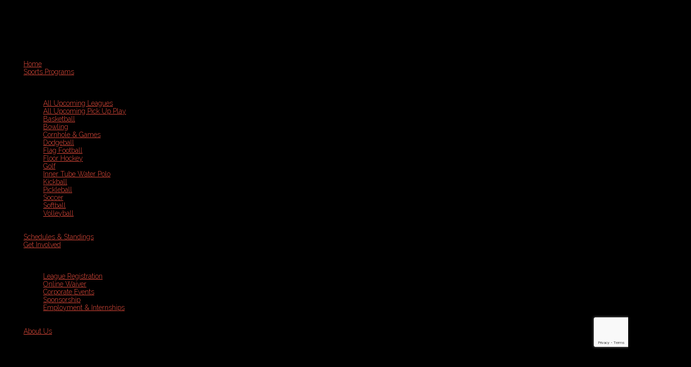

--- FILE ---
content_type: text/html; charset=utf-8
request_url: https://cascobaysports.com/component/k2/item/171-2024-fall-sports-registration-open
body_size: 8473
content:
<!DOCTYPE html>
<html prefix="og: http://ogp.me/ns#" xml:lang="en-gb" lang="en-gb" dir="ltr" class="bootstrap3 itemid- com_k2 view-item top_menu_inheader">
<head>
<base href="https://cascobaysports.com/component/k2/item/171-2024-fall-sports-registration-open" />
	<meta http-equiv="content-type" content="text/html; charset=utf-8" />
	<meta name="title" content="Fall Softball Registration Open!" />
	<meta property="og:url" content="https://cascobaysports.com/component/k2/item/171-2024-fall-sports-registration-open" />
	<meta property="og:title" content="Fall Softball Registration Open!" />
	<meta property="og:type" content="article" />
	<meta property="og:description" content="Upcoming Start Dates   Sunday Coed Outdoor Softball On August 4th At Payson Park &amp; other local field   Monday Coed Outdoor Softball..." />
	<meta name="viewport" content="width=device-width, initial-scale=1.0, maximum-scale=1.0, user-scalable=no" />
	<meta name="description" content="Upcoming Start Dates   Sunday Coed Outdoor Softball On August 4th At Payson Park &amp; other local field   Monday Coed Outdoor Softball..." />
	<title>Fall Softball Registration Open!</title>
	<link href="/templates/kickoff/favicon.ico" rel="shortcut icon" type="image/vnd.microsoft.icon" />
	<link href="/media/system/css/modal.css?f9a552fa450b91a5a8bdc19dd4f4460d" rel="stylesheet" type="text/css" />
	<link href="/components/com_k2/css/k2.css" rel="stylesheet" type="text/css" />
	<link href="//fonts.googleapis.com/css?family=Raleway:400,300,800" rel="stylesheet" type="text/css" />
	<link href="/plugins/system/yjsg/assets/css/font-awesome.min.css" rel="stylesheet" type="text/css" />
	<link href="/templates/kickoff/css_compiled/bootstrap-alizarin.css" rel="stylesheet" type="text/css" />
	<link href="/plugins/system/yjsg/legacy/css/template.css" rel="stylesheet" type="text/css" />
	<link href="/templates/kickoff/css/menus.css" rel="stylesheet" type="text/css" />
	<link href="/templates/kickoff/css/layout.css" rel="stylesheet" type="text/css" />
	<link href="/templates/kickoff/css/alizarin.css" rel="stylesheet" type="text/css" />
	<link href="/plugins/system/yjsg/legacy/css/yjresponsive.css" rel="stylesheet" type="text/css" />
	<link href="/templates/kickoff/css/custom_responsive.css" rel="stylesheet" type="text/css" />
	<link href="/templates/kickoff/css/customk.css" rel="stylesheet" type="text/css" />
	<link href="/templates/kickoff/css/custom.css" rel="stylesheet" type="text/css" />
	<style type="text/css">
body{font-size:14px;}#logo{width:8.57%;height:100px;}#logo a{height:100px;}.yjsgsitew{width:1400px;}.yjsgheadergw{width:91.43%;}#midblock{width:100%;}#insetsholder_2t,#insetsholder_2b{width:0%;}#logo{background: url(https://cascobaysports.com/images/logo-cbs.png)  no-repeat 0px 0px; !important;}.horiznav li li,.horiznav ul ul a, .horiznav li ul,.YJSG_listContainer{width:200px;}.horiznav li ul ul,.subul_main.group_holder ul.subul_main ul.subul_main, .subul_main.group_holder ul.subul_main ul.subul_main ul.subul_main, .subul_main.group_holder ul.subul_main ul.subul_main ul.subul_main ul.subul_main,.horiznav li li li:hover ul.dropline{margin-top: -32px!important;margin-left:95%!important;}.top_menu ul.subul_main.dropline.group_holder li.holdsgroup > ul.subul_main{margin:0!important;padding-top:10px!important;padding-bottom:10px!important;}h1,h2,h3,h4,h5,h6,.article_title,.module_title,.pagetitle,body,.horiznav a,.kicksearch .inputbox{font-family:Raleway,sans-serif;font-weight:300;}a,.kickengine .yjme_item div.item_details a:hover,.kickengine .yjme_item a.item_title:hover,.kickengine.latest .yjme_item a.item_title,.kickengine.world .yjme_item a.item_title,.kickyork .yjme_item a.item_readmore,.bottom_out a:hover,.button_color,.k2CategoriesListBlock ul li a:hover,.yj2 .module_title,.yj2 .module_title span,.yj3 .module_title,.yj3 .module_title span,.yj5 .module_title,.yj5 .module_title span,.yj7 .module_title,.yj7 .module_title span,.yj9 .module_title,.yj9 .module_title span,.top_menu ul.subul_main li a:hover,.top_menu ul.subul_main li a.activepath{color:#e74c3c;}.kickslider .yjmediaslider .slide .slide-details .buttons .read-more:before,.kickslider .yjmediaslider .slide .slide-details .buttons .play-video:before,.kickslider .yjmediaout .secondary-nav ul li a:hover,.kickslider .yjmediaout .secondary-nav ul li a.current,.top_menu ul li.level0 a:hover:before,.top_menu li.active.level0 a.activepath:before,.top_menu li.active.level0 a:before,.top_menu li.haschild.level0:hover span.child a:before,.yjsg_search_button,.kickengine .yjme_item a.item_readmore:after,.kickengine.top .yjme_item .yjme_content_holder:before,.button_gray:after,.kickoff_list li a:before,.kicksocials li:before,.kickyork .yjme_item a.item_title:before,.kickyork .yjme_item:hover a.item_readmore:before,.kickyork .yy_container .linkBackward:hover,.kickyork .yy_container .linkForward:hover,.button_color:before,.yj_hover_effect.hover,ul.catItemTags li a:before,.button_color2:after,.button_underline:before,ul.itemTags li a:before,ul.preSocialLinks li a:before,ul.userItemTags li a:before,div.latestItemTagsBlock li a:before,.k2CategoriesListBlock ul li a:after,.k2ItemsBlock li:after,.k2LatestCommentsBlock li:after,div.k2TagCloudBlock a:before,div.itemAuthorLatest ul lia:before,.yj9:before,.yj11,input.button,.button:after,.validate:after,a.readon:after,div.itemCommentsForm form input#submitCommentButton:hover,.kickmbox .popbox, .kickmbox .popboxv,.nav-list > .active > a, .nav-list > .active > a:hover{background:#e74c3c;}.newsitem_tools .print-icon a:hover,.newsitem_tools .email-icon a:hover,.newsitem_tools .edit-icon a:hover,.pagination .links b{background:#e74c3c!important;}div.modal,form#comment-form .inputbox:hover,form#comment-form .inputbox:focus,.yj7,.inputbox:hover,.inputbox:focus,.top_menu ul.subul_main li a:hover,.top_menu ul.subul_main li a.activepath{border-color:#e74c3c;}.inputbox:hover,.inputbox:focus{border-color:#e74c3c!important;}[class*='yjsg-button-color']{background:#e74c3c;}[class*='yjsg-button-color']:hover{background:#e43725;}#typosticky.yjsg-sticky.fixed{max-width:1400px;margin:0 auto;padding:15px;}.yjsg-sub-heading,.yjsg-sticky-menu a.active-scroll,[data-sticky-block] a.active-scroll:before{border-color:#e74c3c;}[class*='facolor'].fa:before{color:#e74c3c;}body.background3,.background3{background-color:#000000;background-image: url(https://cascobaysports.com//templates/kickoff/images/backgrounds/background3.jpg);}.os-iframe {height: 400px;}#top1.yjsgxhtml{width:100.00%;}#bodybottom1.yjsgxhtml{width:100.00%;}#user23.yjsgxhtml{width:100.00%;}
	</style>
	<script type="application/json" class="joomla-script-options new">{"csrf.token":"03e5d9b1957aa4676eabfa019df2836e","system.paths":{"root":"","base":""}}</script>
	<script src="/media/system/js/mootools-core.js?f9a552fa450b91a5a8bdc19dd4f4460d" type="text/javascript"></script>
	<script src="/media/system/js/core.js?f9a552fa450b91a5a8bdc19dd4f4460d" type="text/javascript"></script>
	<script src="/media/system/js/mootools-more.js?f9a552fa450b91a5a8bdc19dd4f4460d" type="text/javascript"></script>
	<script src="/media/system/js/modal.js?f9a552fa450b91a5a8bdc19dd4f4460d" type="text/javascript"></script>
	<script src="/media/jui/js/jquery.min.js?f9a552fa450b91a5a8bdc19dd4f4460d" type="text/javascript"></script>
	<script src="/media/jui/js/jquery-noconflict.js?f9a552fa450b91a5a8bdc19dd4f4460d" type="text/javascript"></script>
	<script src="/media/jui/js/jquery-migrate.min.js?f9a552fa450b91a5a8bdc19dd4f4460d" type="text/javascript"></script>
	<script src="/plugins/system/yjsg/assets/src/yjsg.jquicustom.min.js" type="text/javascript"></script>
	<script src="/plugins/system/yjsg/assets/bootstrap3/js/bootstrap.min.js" type="text/javascript"></script>
	<script src="/plugins/system/yjsg/legacy/src/yjresponsive.js" type="text/javascript"></script>
	<script src="/plugins/system/yjsg/legacy/src/yjsg.smoothdrop.js" type="text/javascript"></script>
	<script src="/plugins/system/yjsg/assets/src/yjsg.site.plugins.js" type="text/javascript"></script>
	<script src="/plugins/system/yjsg/assets/src/yjsg.site.js" type="text/javascript"></script>
	<script src="/plugins/system/yjsg/assets/src/magnific/yjsg.magnific.popup.min.js" type="text/javascript"></script>
	<script src="https://www.google.com/recaptcha/api.js?render=6LcLAwspAAAAAOu3Fdjt0zdqi3uJKm2amryr9INR" type="text/javascript"></script>
	<script src="/components/com_k2/js/k2.js?v2.6.8&amp;sitepath=/" type="text/javascript"></script>
	<script src="/templates/kickoff/src/styles.js" type="text/javascript"></script>
	<script type="text/javascript">

		jQuery(function($) {
			SqueezeBox.initialize({});
			initSqueezeBox();
			$(document).on('subform-row-add', initSqueezeBox);

			function initSqueezeBox(event, container)
			{
				SqueezeBox.assign($(container || document).find('a.modal').get(), {
					parse: 'rel'
				});
			}
		});

		window.jModalClose = function () {
			SqueezeBox.close();
		};

		// Add extra modal close functionality for tinyMCE-based editors
		document.onreadystatechange = function () {
			if (document.readyState == 'interactive' && typeof tinyMCE != 'undefined' && tinyMCE)
			{
				if (typeof window.jModalClose_no_tinyMCE === 'undefined')
				{
					window.jModalClose_no_tinyMCE = typeof(jModalClose) == 'function'  ?  jModalClose  :  false;

					jModalClose = function () {
						if (window.jModalClose_no_tinyMCE) window.jModalClose_no_tinyMCE.apply(this, arguments);
						tinyMCE.activeEditor.windowManager.close();
					};
				}

				if (typeof window.SqueezeBoxClose_no_tinyMCE === 'undefined')
				{
					if (typeof(SqueezeBox) == 'undefined')  SqueezeBox = {};
					window.SqueezeBoxClose_no_tinyMCE = typeof(SqueezeBox.close) == 'function'  ?  SqueezeBox.close  :  false;

					SqueezeBox.close = function () {
						if (window.SqueezeBoxClose_no_tinyMCE)  window.SqueezeBoxClose_no_tinyMCE.apply(this, arguments);
						tinyMCE.activeEditor.windowManager.close();
					};
				}
			}
		};
		if (typeof window.grecaptcha !== 'undefined') { grecaptcha.ready(function() { grecaptcha.execute("6LcLAwspAAAAAOu3Fdjt0zdqi3uJKm2amryr9INR", {action:'homepage'});}); }
	</script>
	<link rel="apple-touch-icon" sizes="57x57" href="/templates/kickoff/images/system/appleicons/apple-icon-57x57.png" />
	<link rel="apple-touch-icon" sizes="72x72" href="/templates/kickoff/images/system/appleicons/apple-icon-72x72.png" />
	<link rel="apple-touch-icon" sizes="114x114" href="/templates/kickoff/images/system/appleicons/apple-icon-114x114.png" />
	<link rel="apple-touch-icon" sizes="144x144" href="/templates/kickoff/images/system/appleicons/apple-icon-144x144.png" />
	<script type="application/json" id="ingallery-cfg">{"ajax_url":"\/component\/ingallery\/?task=gallery.view&language=en-GB","ajax_data_url":"\/component\/ingallery\/?task=picture.data&language=en-GB","lang":{"error_title":"Unfortunately, an error occurred","system_error":"Sytem error. Please view logs for more information or enable display errors in InGallery components settings."}}</script>
   <!-- Facebook Pixel Code -->
<script>
!function(f,b,e,v,n,t,s){if(f.fbq)return;n=f.fbq=function(){n.callMethod?
n.callMethod.apply(n,arguments):n.queue.push(arguments)};if(!f._fbq)f._fbq=n;
n.push=n;n.loaded=!0;n.version='2.0';n.queue=[];t=b.createElement(e);t.async=!0;
t.src=v;s=b.getElementsByTagName(e)[0];s.parentNode.insertBefore(t,s)}(window,
document,'script','https://connect.facebook.net/en_US/fbevents.js');

fbq('init', '797814760370606'); // Insert your pixel ID here. 
fbq('track', 'PageView');
</script>
<noscript><img height="1" width="1" style="display:none"
src="https://www.facebook.com/tr?id=797814760370606&ev=PageView&noscript=1"
/></noscript>
<!-- DO NOT MODIFY -->
<!-- End Facebook Pixel Code --> 
</head>
<body id="stylefont" class="yjsgbody style_alizarin yjsgbr-chrome background3 isimage">
<div id="layout_type" class=" fullwidth">
	<div id="centertop" class="">
		<!--header-->

<div id="header" class="yjsgsitew">
		<div id="logo" class="png" style="height:100px;width:8.57%;">
				<a href="https://cascobaysports.com/" style="height:100px;">
		</a>
			</div>
	<!-- end logo -->
		<!--top menu-->
<div id="yjsgheadergrid" class="yjsgheadergw">
    <div id="topmenu_holder" class="yjsgmega">
      <div class="top_menu">
          <div id="horiznav" class="horiznav">	<ul class="megalegacy menunav">
	<li id="current" class=" active item101 level0 first"><span class="mymarg"><a class="yjanchor  first activepath " href="/"><span class="yjm_has_none"><span class="yjm_title">Home</span></span></a></span></li><li class="haschild item358 level0"><span class="child"><a class="yjanchor " href="/programs"><span class="yjm_has_none"><span class="yjm_title">Sports Programs</span></span></a></span><ul class="subul_main level1"><li class="bl"></li><li class="tl"></li><li class="tr"></li><li class="item528 level1 first"><span class="mymarg"><a class="yjanchor  first" href="/programs/all-sports-leagues"><span class="yjm_has_none"><span class="yjm_title">All Upcoming Leagues</span></span></a></span></li><li class="item402 level1"><span class="mymarg"><a class="yjanchor " href="/programs/pick-up-play"><span class="yjm_has_none"><span class="yjm_title">All Upcoming Pick Up Play</span></span></a></span></li><li class="item410 level1"><span class="mymarg"><a class="yjanchor " href="/programs/basketball-upcoming-start-dates"><span class="yjm_has_none"><span class="yjm_title">Basketball</span></span></a></span></li><li class="item412 level1"><span class="mymarg"><a class="yjanchor " href="/programs/bowling-upcoming-start-dates"><span class="yjm_has_none"><span class="yjm_title">Bowling</span></span></a></span></li><li class="item414 level1"><span class="mymarg"><a class="yjanchor " href="/programs/cornhole-upcoming-start-dates"><span class="yjm_has_none"><span class="yjm_title">Cornhole &amp; Games</span></span></a></span></li><li class="item416 level1"><span class="mymarg"><a class="yjanchor " href="/programs/dodgeball-upcoming-start-dates"><span class="yjm_has_none"><span class="yjm_title">Dodgeball</span></span></a></span></li><li class="item418 level1"><span class="mymarg"><a class="yjanchor " href="/programs/flag-football-upcoming-start-dates"><span class="yjm_has_none"><span class="yjm_title">Flag Football</span></span></a></span></li><li class="item420 level1"><span class="mymarg"><a class="yjanchor " href="/programs/floor-hockey-upcoming-start-dates"><span class="yjm_has_none"><span class="yjm_title">Floor Hockey</span></span></a></span></li><li class="item422 level1"><span class="mymarg"><a class="yjanchor " href="/programs/golf-upcoming-start-dates"><span class="yjm_has_none"><span class="yjm_title">Golf</span></span></a></span></li><li class="item424 level1"><span class="mymarg"><a class="yjanchor " href="/programs/inner-tube-water-polo-upcoming-start-dates"><span class="yjm_has_none"><span class="yjm_title">Inner Tube Water Polo</span></span></a></span></li><li class="item426 level1"><span class="mymarg"><a class="yjanchor " href="/programs/kickball-upcoming-start-dates"><span class="yjm_has_none"><span class="yjm_title">Kickball</span></span></a></span></li><li class="item1234 level1"><span class="mymarg"><a class="yjanchor " href="/programs/pickleball-upcoming-start-dates"><span class="yjm_has_none"><span class="yjm_title">Pickleball</span></span></a></span></li><li class="item428 level1"><span class="mymarg"><a class="yjanchor " href="/programs/soccer-upcoming-start-dates"><span class="yjm_has_none"><span class="yjm_title">Soccer</span></span></a></span></li><li class="item430 level1"><span class="mymarg"><a class="yjanchor " href="/programs/softball-upcoming-start-dates"><span class="yjm_has_none"><span class="yjm_title">Softball</span></span></a></span></li><li class="item432 level1 lilast"><span class="mymarg"><a class="yjanchor last" href="/programs/volleyball-upcoming-start-dates"><span class="yjm_has_none"><span class="yjm_title">Volleyball</span></span></a></span></li><li class="right"></li><li class="br"></li></ul></li><li class="item502 level0"><span class="mymarg"><a class="yjanchor " href="/schedules-and-standings"><span class="yjm_has_none"><span class="yjm_title">Schedules &amp; Standings</span></span></a></span></li><li class="haschild item399 level0"><span class="child"><a class="yjanchor " href="/get-involved"><span class="yjm_has_none"><span class="yjm_title">Get Involved</span></span></a></span><ul class="subul_main level1"><li class="bl"></li><li class="tl"></li><li class="tr"></li><li class="item486 level1 first"><span class="mymarg"><a class="yjanchor  first" href="/get-involved/league-registration"><span class="yjm_has_none"><span class="yjm_title"><i class="fa fa-user"></i> League Registration</span></span></a></span></li><li class="item1307 level1"><span class="mymarg"><a class="yjanchor " href="/get-involved/online-waiver"><span class="yjm_has_none"><span class="yjm_title"><i class="fa fa-check"></i> Online Waiver</span></span></a></span></li><li class="item917 level1"><span class="mymarg"><a class="yjanchor " href="/get-involved/corporate-events"><span class="yjm_has_none"><span class="yjm_title"><i class="fa fa-users"></i> Corporate Events</span></span></a></span></li><li class="item918 level1"><span class="mymarg"><a class="yjanchor " href="/get-involved/sponsorship"><span class="yjm_has_none"><span class="yjm_title"><i class="fa fa-link"></i> Sponsorship</span></span></a></span></li><li class="item1204 level1 lilast"><span class="mymarg"><a class="yjanchor last" href="/get-involved/employment-opportunities"><span class="yjm_has_none"><span class="yjm_title"><i class="fa fa-futbol-o"></i> Employment &amp; Internships</span></span></a></span></li><li class="right"></li><li class="br"></li></ul></li><li class="haschild item440 level0"><span class="child"><a class="yjanchor " href="/about-us/background-and-staff"><span class="yjm_has_none"><span class="yjm_title">About Us</span></span></a></span><ul class="subul_main level1"><li class="bl"></li><li class="tl"></li><li class="tr"></li><li class="item1168 level1 first"><span class="mymarg"><a class="yjanchor  first" href="/about-us/background-and-staff"><span class="yjm_has_none"><span class="yjm_title"><i class="fa fa-trophy"></i> Background &amp; Staff</span></span></a></span></li><li class="item526 level1"><span class="mymarg"><a class="yjanchor " href="/about-us/community-involvement"><span class="yjm_has_none"><span class="yjm_title"><i class="fa fa-thumbs-o-up"></i> Community Involvement</span></span></a></span></li><li class="item436 level1 lilast"><span class="mymarg"><a class="yjanchor last" href="/about-us/contact-us"><span class="yjm_has_none"><span class="yjm_title"><i class="fa fa-envelope-o"></i> Contact Us</span></span></a></span></li><li class="right"></li><li class="br"></li></ul></li></ul></div>
      </div>
  </div>
   </div>
<!-- end top menu -->
		<div class="yjsg-clear-all"></div>
</div>
<!-- end header -->
			</div>
	<!-- end centartop-->
    <!-- Slider position -->
	 
    <!-- Under slider position -->
	 
        
      <div class="top_out">       
          <div id="yjsg1" class="yjsg_grid yjsgsitew"><div id="top1" class="yjsgxhtml only_mod"><div class="yjsquare modid205"><div class="yjsquare_in"><script src="//s3.amazonaws.com/downloads.mailchimp.com/js/signup-forms/popup/embed.js" async="" defer="defer" type="text/javascript" data-dojo-config="usePlainJson: true, isDebug: false"></script>
<script type="text/javascript">function showMailingPopUp() {
    require(["mojo/signup-forms/Loader"], function(L) { L.start({"baseUrl":"mc.us14.list-manage.com","uuid":"57609f1cd5615937d86deeea8","lid":"35494e02a9"}) })
    document.cookie = 'MCEvilPopupClosed=;path=/;expires=Thu, 01 Jan 1970 00:00:00 UTC;';
};

document.addEventListener("DOMContentLoaded", function(event) {
  //add click listeners to show pop up when certain class is clicked
  //use classes instead of id's so that multiple popup links can be on same page
  var classes = document.getElementsByClassName("open-mailchimp-subscribe-popup");
  for (var i = 0; i < classes.length; i++) {
    classes[i].addEventListener('click', showMailingPopUp, false);
  }
});</script></div></div></div></div>                </div>
        
			      <div id="centerbottom" class="yjsgsitew">
          <!--MAIN LAYOUT HOLDER -->
<div id="holder2" class="holders">
	<!-- messages -->
	<div class="yjsg-system-msg">
		
	</div>
	<!-- end messages -->
		<!-- MID BLOCK -->
	<div id="midblock" class="sidebars sidebar-main">
		<div class="insidem">
									<!-- component -->
			
<!-- Start K2 Item Layout --> 
<span id="startOfPageId171"></span>
<div id="k2Container" class="itemView"> 
  
  <!-- Plugins: BeforeDisplay --> 
   
  
  <!-- K2 Plugins: K2BeforeDisplay --> 
   
  
  <!-- Plugins: AfterDisplayTitle --> 
   
  
  <!-- K2 Plugins: K2AfterDisplayTitle --> 
      <div class="itemToolbar">
    <ul>
            <!-- Font Resizer -->
      <li> <span class="itemTextResizerTitle">font size</span> <a href="#" id="fontDecrease"> <span>decrease font size</span> <img src="/components/com_k2/images/system/blank.gif" alt="decrease font size" /> </a> <a href="#" id="fontIncrease"> <span>increase font size</span> <img src="/components/com_k2/images/system/blank.gif" alt="increase font size" /> </a> </li>
                  <!-- Print Button -->
      <li> <a class="itemPrintLink" rel="nofollow" href="/component/k2/item/171-2024-fall-sports-registration-open?tmpl=component&amp;print=1" onclick="window.open(this.href,'printWindow','width=900,height=600,location=no,menubar=no,resizable=yes,scrollbars=yes'); return false;"> <span>Print</span> </a> </li>
                  <!-- Email Button -->
      <li> <a class="itemEmailLink" rel="nofollow" href="/component/mailto/?tmpl=component&amp;template=kickoff&amp;link=ccc26ed723135f6c8cd04c2aaeef70a6631cacc4" onclick="window.open(this.href,'emailWindow','width=400,height=350,location=no,menubar=no,resizable=no,scrollbars=no'); return false;"> <span>Email</span> </a> </li>
                                  </ul>
    <div class="clr"></div>
  </div>
    <div class="itemBody yjk2_body"> 
    
    <!-- Plugins: BeforeDisplayContent --> 
     
   
    <!-- K2 Plugins: K2BeforeDisplayContent --> 
            <div class="itemHeader yjk2_holder_in">
            <!-- Item title -->
      <h2 class="itemTitle">
                Fall Softball Registration Open!              </h2>
                                          <!-- Item text -->
      <div class="itemFullText yjk2_intro"> <p><img src="https://mcusercontent.com/57609f1cd5615937d86deeea8/images/a0cd50b3-6201-4e43-84ce-8af1b43cc813.jpg" alt="" width="500" height="274" data-file-id="669412" data-cke-saved-src="https://mcusercontent.com/57609f1cd5615937d86deeea8/images/a0cd50b3-6201-4e43-84ce-8af1b43cc813.jpg" /></p>
<h1>Upcoming Start Dates</h1>
<p>&nbsp;</p>
<ul id="rs_events_container" class="rs_events_container">
<li id="rs_event57" class="rs_event_detail" itemscope="itemscope" itemtype="http://schema.org/Event">
<div class="rs_event_image" itemprop="image"><a class="rs_event_link thumbnail" href="/programs/event/57-sunday-coed-outdoor-softball"><img src="/components/com_rseventspro/assets/images/events/thumbs/100/9bce1105f80f86475fd2088f2bc1cf11.jpg" alt="" width="100" /></a></div>
<div class="rs_event_details">
<div class="rsepro-title-block" itemprop="name"><a class="rs_event_link" itemprop="url" href="/programs/event/57-sunday-coed-outdoor-softball">Sunday Coed Outdoor Softball</a></div>
<div class="rsepro-date-block"><span class="rsepro-event-on-block">On <strong>August 4th</strong></span></div>
<div class="rsepro-event-taxonomies-block"><span class="rsepro-event-location-block" itemscope="itemscope" itemtype="http://schema.org/Place" itemprop="location">At&nbsp;<a itemprop="url" href="/programs/softball-upcoming-start-dates/location/11-payson-park-other-local-fields"><span itemprop="name">Payson Park &amp; other local field</span></a></span></div>
<p>&nbsp;</p>
</div>
</li>
<li class="rs_event_detail" itemscope="itemscope" itemtype="http://schema.org/Event">
<div class="rs_event_image" itemprop="image"><a class="rs_event_link thumbnail" href="/programs/event/44-monday-coed-outdoor-softball"><img src="/components/com_rseventspro/assets/images/events/thumbs/100/8f60faf87738aaeb1ae6284dbf4cc745.jpg" alt="" width="100" /></a></div>
<div class="rs_event_details">
<div class="rsepro-title-block" itemprop="name"><a class="rs_event_link" itemprop="url" href="/programs/event/44-monday-coed-outdoor-softball">Monday Coed Outdoor Softball</a></div>
<div class="rsepro-date-block"><span class="rsepro-event-on-block">On&nbsp;<strong>August 12, 2024</strong></span></div>
<div class="rsepro-event-taxonomies-block"><span class="rsepro-event-location-block" itemscope="itemscope" itemtype="http://schema.org/Place" itemprop="location">At&nbsp;<a itemprop="url" href="/programs/softball-upcoming-start-dates/location/11-payson-park-other-local-fields"><span itemprop="name">Payson Park &amp; other local fields</span></a></span></div>
<p>&nbsp;</p>
</div>
</li>
<li class="rs_event_detail" itemscope="itemscope" itemtype="http://schema.org/Event">
<div class="rs_event_image" itemprop="image"><a class="rs_event_link thumbnail" href="/programs/event/104-tuesday-coed-outdoor-softball"><img src="/components/com_rseventspro/assets/images/events/thumbs/100/1dd1ae422a8d8e1a5ca5da69c8e46a16.jpg" alt="" width="100" /></a></div>
<div class="rs_event_details">
<div class="rsepro-title-block" itemprop="name"><a class="rs_event_link" itemprop="url" href="/programs/event/104-tuesday-coed-outdoor-softball">Tuesday Coed Outdoor Softball</a></div>
<div class="rsepro-date-block"><span class="rsepro-event-on-block">On&nbsp;<strong>August 13, 2024</strong></span></div>
<div class="rsepro-event-taxonomies-block"><span class="rsepro-event-location-block" itemscope="itemscope" itemtype="http://schema.org/Place" itemprop="location">At&nbsp;<a itemprop="url" href="/programs/softball-upcoming-start-dates/location/11-payson-park-other-local-fields"><span itemprop="name">Payson Park &amp; other local fields</span></a></span></div>
<p>&nbsp;</p>
</div>
</li>
<li class="rs_event_detail" itemscope="itemscope" itemtype="http://schema.org/Event">
<div class="rs_event_image" itemprop="image"><a class="rs_event_link thumbnail" href="/programs/event/105-wednesday-coed-outdoor-softball"><img src="/components/com_rseventspro/assets/images/events/thumbs/100/087fa6a8c92f31364404648867d87b53.jpeg" alt="" width="100" /></a></div>
<div class="rs_event_details">
<div class="rsepro-title-block" itemprop="name"><a class="rs_event_link" itemprop="url" href="/programs/event/105-wednesday-coed-outdoor-softball">Wednesday Coed Outdoor Softball</a></div>
<div class="rsepro-date-block"><span class="rsepro-event-on-block">On&nbsp;<strong>August 14, 2024</strong></span></div>
<div class="rsepro-event-taxonomies-block"><span class="rsepro-event-location-block" itemscope="itemscope" itemtype="http://schema.org/Place" itemprop="location">At&nbsp;<a itemprop="url" href="/programs/softball-upcoming-start-dates/location/11-payson-park-other-local-fields"><span itemprop="name">Payson Park &amp; other local fields</span></a></span></div>
<p>&nbsp;</p>
</div>
</li>
<li class="rs_event_detail" itemscope="itemscope" itemtype="http://schema.org/Event">
<div class="rs_event_image" itemprop="image"><a class="rs_event_link thumbnail" href="/programs/event/106-thursday-coed-outdoor-softball"><img src="/components/com_rseventspro/assets/images/events/thumbs/100/9a8b16334393f138b7956283ee1b746b.jpg" alt="" width="100" /></a></div>
<div class="rs_event_details">
<div class="rsepro-title-block" itemprop="name"><a class="rs_event_link" itemprop="url" href="/programs/event/106-thursday-coed-outdoor-softball">Thursday Coed Outdoor Softball</a></div>
<div class="rsepro-date-block"><span class="rsepro-event-on-block">On&nbsp;<strong>August 15, 2024</strong></span></div>
<div class="rsepro-event-taxonomies-block"><span class="rsepro-event-location-block" itemscope="itemscope" itemtype="http://schema.org/Place" itemprop="location">At&nbsp;<a itemprop="url" href="/programs/softball-upcoming-start-dates/location/11-payson-park-other-local-fields"><span itemprop="name">Payson Park &amp; other local fields</span></a></span></div>
<p>&nbsp;</p>
<p><img style="width: 489px; height: 278px;" src="/images/league-photos/softball/Syseng-Sluggers.jpg" alt="Syseng Sluggers" data-mce-width="489" data-mce-height="278" /></p>
</div>
</li>
</ul> </div>
                        <div class="clr"></div>
            
      <!-- Plugins: AfterDisplayContent --> 
       
      
      <!-- K2 Plugins: K2AfterDisplayContent --> 
            <div class="clr"></div>
            <!-- Social sharing -->
      <div class="itemSocialSharing">
                <!-- Twitter Button -->
        <div class="itemTwitterButton"> <a href="https://twitter.com/share" class="twitter-share-button" data-count="horizontal" data-via="youjoomla">Tweet</a><script type="text/javascript" src="//platform.twitter.com/widgets.js"></script> 
        </div>
                        <!-- Facebook Button -->
        <div class="itemFacebookButton">
          <div id="fb-root"></div>
          <script type="text/javascript">
				(function(d, s, id) {
				  var js, fjs = d.getElementsByTagName(s)[0];
				  if (d.getElementById(id)) {return;}
				  js = d.createElement(s); js.id = id;
				  js.src = "//connect.facebook.net/en_US/all.js#appId=177111755694317&xfbml=1";
				  fjs.parentNode.insertBefore(js, fjs);
				}(document, 'script', 'facebook-jssdk'));
			</script>
          <div class="fb-like" data-send="false" data-width="200" data-show-faces="true"></div>
        </div>
                        <div class="clr"></div>
      </div>
            <!-- Pre 2.5 Social sharing buttons -->
                  <div class="itemLinks">
                        <div class="clr"></div>
      </div>
                                    <div class="clr"></div>
                        <!-- Item navigation -->
      <div class="itemNavigation"> <span class="itemNavigationTitle">More in this category:</span>
                <a class="itemPrevious" href="/component/k2/item/183-2026-winter-broadway-bowl-leagues"> &laquo; Check out WINTER Bowling Leagues @ Broadway Bowl! </a>
                        <a class="itemNext" href="/component/k2/item/179-2025-fall-softball-registration-open"> 2025 Fall Softball Registration Open! &raquo; </a>
              </div>
            
      <!-- Plugins: AfterDisplay --> 
       
      
      <!-- K2 Plugins: K2AfterDisplay --> 
                              <div class="itemBackToTop"> <a class="k2Anchor" href="/component/k2/item/171-2024-fall-sports-registration-open#startOfPageId171"> back to top </a> </div>
          </div>
  </div>
  <div class="clr"></div>
</div>
<!-- End K2 Item Layout --> 

<!-- JoomlaWorks "K2" (v2.6.8) | Learn more about K2 at http://getk2.org -->


			<!-- end component -->
						<div id="yjsgbodybottom" class="yjsg_grid"><div id="bodybottom1" class="yjsgxhtml only_mod"><div class="yjsquare modid150"><div class="yjsquare_in"><a name="bottom"></a></div></div></div></div>			<div class="clearm"></div>
		</div>
		<!-- end mid block insidem class -->
	</div>
	<!-- end mid block div -->
						</div>
<!-- end holder div -->
                </div>
    	<!-- end centerbottom-->
		    <!-- Advert position -->
	 
    <!-- Sponsors position -->
	 
    <div class="bottom_out">
	  <div id="yjsg7" class="yjsg_grid gridsfx-kickbottommod yjsgsitew"><div id="user23" class="yjsgxhtml only_mod yjsgsfx-kickbottommod"><div class="yjsquare kickbottommod modid146"><div class="h2_holder"><h3 class="module_title">Connect</h3></div><div class="yjsquare_in"><ul class="kickoff_list">
<li><a href="https://www.facebook.com/cascobaysports" target="_blank" rel="noopener">Facebook</a></li>
<li><a href="http://instagram.com/cascobaysports" target="_blank" rel="noopener">Instagram</a></li>
<li><a href="https://twitter.com/cascobaysports" target="_blank" rel="noopener">Twitter</a></li>
<li><a href="https://www.linkedin.com/company/casco-bay-sports/" target="_blank" rel="noopener">LinkedIN<br /></a></li>
<li><a href="https://www.youtube.com/channel/UCdtnRy8pkAWmSTI884rNOng" target="_blank" rel="noopener">Youtube</a></li>
</ul></div></div></div></div>      <!-- footer -->
<div id="footer" class="yjsgsitew">
  <div id="youjoomla">
        	<div id="cp">
		<div class="yjsgcp">Copyright &copy; <span>Casco Bay Sports 2018</span> 2026 All rights reserved. </div>			       </div>
  </div>
</div>
<!-- end footer -->
	<script type="text/javascript"> var logo_w = '120'; var site_w = '1400'; var site_f = '14px'; var sp='https://cascobaysports.com/'; var tp ='kickoff'; var compileme =0; var fontc ='kickoff_322561448466585'; var bootstrapv='bootstrap3'; var yver='3'; var yjsglegacy='1'; var yjsgrtl='2'; var menuanimation='fade';var menuanimationspeed=300; var _gaq = _gaq || []; _gaq.push(['_setAccount', 'UA-4492462-1']); _gaq.push(['_trackPageview']); (function() { var ga = document.createElement('script'); ga.type = 'text/javascript'; ga.async = true; ga.src = ('https:' == document.location.protocol ? 'https://ssl' : 'http://www') + '.google-analytics.com/ga.js'; var s = document.getElementsByTagName('script')[0]; s.parentNode.insertBefore(ga, s); })(); var lgtr = new Object(); lgtr.magnificpopup_close='Close (Esc)'; lgtr.magnificpopup_loading='Loading...'; lgtr.magnificpopup_prev='Previous (Left arrow key)'; lgtr.magnificpopup_next='Next (Right arrow key)'; lgtr.magnificpopup_counter='%curr% of %total%'; lgtr.magnificpopup_errorimage='<a href=%url%>The image</a> could not be loaded.'; lgtr.magnificpopup_errorajax='<a href=%url%>The content</a> could not be loaded.'; var YJSG_topmenu_font = '14px'; (function($){ $(window).load(function(){ $('.horiznav').SmoothDropJQ({ contpoz:0, horizLeftOffset: 20, horizRightOffset: -20, horizTopOffset: 20, verticalTopOffset:93, verticalLeftOffset: 10, maxOutside: 50 }); }) })(jQuery); </script>
          </div>
    
	


</div>    
	<div id="mmenu_holder">
  <span class="yjmm_select" id="yjmm_selectid">Home</span>
  <select id="mmenu" class="yjstyled">
            <option value="/" selected="selected">&nbsp;Home</option>
            <option value="/programs">&nbsp;Sports Programs</option>
            <option value="/programs/all-sports-leagues">&nbsp;--All Upcoming Leagues</option>
            <option value="/programs/pick-up-play">&nbsp;--All Upcoming Pick Up Play</option>
            <option value="/programs/basketball-upcoming-start-dates">&nbsp;--Basketball</option>
            <option value="/programs/bowling-upcoming-start-dates">&nbsp;--Bowling</option>
            <option value="/programs/cornhole-upcoming-start-dates">&nbsp;--Cornhole &amp; Games</option>
            <option value="/programs/dodgeball-upcoming-start-dates">&nbsp;--Dodgeball</option>
            <option value="/programs/flag-football-upcoming-start-dates">&nbsp;--Flag Football</option>
            <option value="/programs/floor-hockey-upcoming-start-dates">&nbsp;--Floor Hockey</option>
            <option value="/programs/golf-upcoming-start-dates">&nbsp;--Golf</option>
            <option value="/programs/inner-tube-water-polo-upcoming-start-dates">&nbsp;--Inner Tube Water Polo</option>
            <option value="/programs/kickball-upcoming-start-dates">&nbsp;--Kickball</option>
            <option value="/programs/pickleball-upcoming-start-dates">&nbsp;--Pickleball</option>
            <option value="/programs/soccer-upcoming-start-dates">&nbsp;--Soccer</option>
            <option value="/programs/softball-upcoming-start-dates">&nbsp;--Softball</option>
            <option value="/programs/volleyball-upcoming-start-dates">&nbsp;--Volleyball</option>
            <option value="/schedules-and-standings">&nbsp;Schedules &amp; Standings</option>
            <option value="/get-involved">&nbsp;Get Involved</option>
            <option value="/get-involved/league-registration">&nbsp;--League Registration</option>
            <option value="/get-involved/online-waiver">&nbsp;--Online Waiver</option>
            <option value="/get-involved/corporate-events">&nbsp;--Corporate Events</option>
            <option value="/get-involved/sponsorship">&nbsp;--Sponsorship</option>
            <option value="/get-involved/employment-opportunities">&nbsp;--Employment &amp; Internships</option>
            <option value="/about-us/background-and-staff">&nbsp;About Us</option>
            <option value="/about-us/background-and-staff">&nbsp;--Background &amp; Staff</option>
            <option value="/about-us/community-involvement">&nbsp;--Community Involvement</option>
            <option value="/about-us/contact-us">&nbsp;--Contact Us</option>
        </select>
</div>		</body>
</html>

--- FILE ---
content_type: text/html; charset=utf-8
request_url: https://www.google.com/recaptcha/api2/anchor?ar=1&k=6LcLAwspAAAAAOu3Fdjt0zdqi3uJKm2amryr9INR&co=aHR0cHM6Ly9jYXNjb2JheXNwb3J0cy5jb206NDQz&hl=en&v=PoyoqOPhxBO7pBk68S4YbpHZ&size=invisible&anchor-ms=20000&execute-ms=30000&cb=btqs0qskgkpn
body_size: 48951
content:
<!DOCTYPE HTML><html dir="ltr" lang="en"><head><meta http-equiv="Content-Type" content="text/html; charset=UTF-8">
<meta http-equiv="X-UA-Compatible" content="IE=edge">
<title>reCAPTCHA</title>
<style type="text/css">
/* cyrillic-ext */
@font-face {
  font-family: 'Roboto';
  font-style: normal;
  font-weight: 400;
  font-stretch: 100%;
  src: url(//fonts.gstatic.com/s/roboto/v48/KFO7CnqEu92Fr1ME7kSn66aGLdTylUAMa3GUBHMdazTgWw.woff2) format('woff2');
  unicode-range: U+0460-052F, U+1C80-1C8A, U+20B4, U+2DE0-2DFF, U+A640-A69F, U+FE2E-FE2F;
}
/* cyrillic */
@font-face {
  font-family: 'Roboto';
  font-style: normal;
  font-weight: 400;
  font-stretch: 100%;
  src: url(//fonts.gstatic.com/s/roboto/v48/KFO7CnqEu92Fr1ME7kSn66aGLdTylUAMa3iUBHMdazTgWw.woff2) format('woff2');
  unicode-range: U+0301, U+0400-045F, U+0490-0491, U+04B0-04B1, U+2116;
}
/* greek-ext */
@font-face {
  font-family: 'Roboto';
  font-style: normal;
  font-weight: 400;
  font-stretch: 100%;
  src: url(//fonts.gstatic.com/s/roboto/v48/KFO7CnqEu92Fr1ME7kSn66aGLdTylUAMa3CUBHMdazTgWw.woff2) format('woff2');
  unicode-range: U+1F00-1FFF;
}
/* greek */
@font-face {
  font-family: 'Roboto';
  font-style: normal;
  font-weight: 400;
  font-stretch: 100%;
  src: url(//fonts.gstatic.com/s/roboto/v48/KFO7CnqEu92Fr1ME7kSn66aGLdTylUAMa3-UBHMdazTgWw.woff2) format('woff2');
  unicode-range: U+0370-0377, U+037A-037F, U+0384-038A, U+038C, U+038E-03A1, U+03A3-03FF;
}
/* math */
@font-face {
  font-family: 'Roboto';
  font-style: normal;
  font-weight: 400;
  font-stretch: 100%;
  src: url(//fonts.gstatic.com/s/roboto/v48/KFO7CnqEu92Fr1ME7kSn66aGLdTylUAMawCUBHMdazTgWw.woff2) format('woff2');
  unicode-range: U+0302-0303, U+0305, U+0307-0308, U+0310, U+0312, U+0315, U+031A, U+0326-0327, U+032C, U+032F-0330, U+0332-0333, U+0338, U+033A, U+0346, U+034D, U+0391-03A1, U+03A3-03A9, U+03B1-03C9, U+03D1, U+03D5-03D6, U+03F0-03F1, U+03F4-03F5, U+2016-2017, U+2034-2038, U+203C, U+2040, U+2043, U+2047, U+2050, U+2057, U+205F, U+2070-2071, U+2074-208E, U+2090-209C, U+20D0-20DC, U+20E1, U+20E5-20EF, U+2100-2112, U+2114-2115, U+2117-2121, U+2123-214F, U+2190, U+2192, U+2194-21AE, U+21B0-21E5, U+21F1-21F2, U+21F4-2211, U+2213-2214, U+2216-22FF, U+2308-230B, U+2310, U+2319, U+231C-2321, U+2336-237A, U+237C, U+2395, U+239B-23B7, U+23D0, U+23DC-23E1, U+2474-2475, U+25AF, U+25B3, U+25B7, U+25BD, U+25C1, U+25CA, U+25CC, U+25FB, U+266D-266F, U+27C0-27FF, U+2900-2AFF, U+2B0E-2B11, U+2B30-2B4C, U+2BFE, U+3030, U+FF5B, U+FF5D, U+1D400-1D7FF, U+1EE00-1EEFF;
}
/* symbols */
@font-face {
  font-family: 'Roboto';
  font-style: normal;
  font-weight: 400;
  font-stretch: 100%;
  src: url(//fonts.gstatic.com/s/roboto/v48/KFO7CnqEu92Fr1ME7kSn66aGLdTylUAMaxKUBHMdazTgWw.woff2) format('woff2');
  unicode-range: U+0001-000C, U+000E-001F, U+007F-009F, U+20DD-20E0, U+20E2-20E4, U+2150-218F, U+2190, U+2192, U+2194-2199, U+21AF, U+21E6-21F0, U+21F3, U+2218-2219, U+2299, U+22C4-22C6, U+2300-243F, U+2440-244A, U+2460-24FF, U+25A0-27BF, U+2800-28FF, U+2921-2922, U+2981, U+29BF, U+29EB, U+2B00-2BFF, U+4DC0-4DFF, U+FFF9-FFFB, U+10140-1018E, U+10190-1019C, U+101A0, U+101D0-101FD, U+102E0-102FB, U+10E60-10E7E, U+1D2C0-1D2D3, U+1D2E0-1D37F, U+1F000-1F0FF, U+1F100-1F1AD, U+1F1E6-1F1FF, U+1F30D-1F30F, U+1F315, U+1F31C, U+1F31E, U+1F320-1F32C, U+1F336, U+1F378, U+1F37D, U+1F382, U+1F393-1F39F, U+1F3A7-1F3A8, U+1F3AC-1F3AF, U+1F3C2, U+1F3C4-1F3C6, U+1F3CA-1F3CE, U+1F3D4-1F3E0, U+1F3ED, U+1F3F1-1F3F3, U+1F3F5-1F3F7, U+1F408, U+1F415, U+1F41F, U+1F426, U+1F43F, U+1F441-1F442, U+1F444, U+1F446-1F449, U+1F44C-1F44E, U+1F453, U+1F46A, U+1F47D, U+1F4A3, U+1F4B0, U+1F4B3, U+1F4B9, U+1F4BB, U+1F4BF, U+1F4C8-1F4CB, U+1F4D6, U+1F4DA, U+1F4DF, U+1F4E3-1F4E6, U+1F4EA-1F4ED, U+1F4F7, U+1F4F9-1F4FB, U+1F4FD-1F4FE, U+1F503, U+1F507-1F50B, U+1F50D, U+1F512-1F513, U+1F53E-1F54A, U+1F54F-1F5FA, U+1F610, U+1F650-1F67F, U+1F687, U+1F68D, U+1F691, U+1F694, U+1F698, U+1F6AD, U+1F6B2, U+1F6B9-1F6BA, U+1F6BC, U+1F6C6-1F6CF, U+1F6D3-1F6D7, U+1F6E0-1F6EA, U+1F6F0-1F6F3, U+1F6F7-1F6FC, U+1F700-1F7FF, U+1F800-1F80B, U+1F810-1F847, U+1F850-1F859, U+1F860-1F887, U+1F890-1F8AD, U+1F8B0-1F8BB, U+1F8C0-1F8C1, U+1F900-1F90B, U+1F93B, U+1F946, U+1F984, U+1F996, U+1F9E9, U+1FA00-1FA6F, U+1FA70-1FA7C, U+1FA80-1FA89, U+1FA8F-1FAC6, U+1FACE-1FADC, U+1FADF-1FAE9, U+1FAF0-1FAF8, U+1FB00-1FBFF;
}
/* vietnamese */
@font-face {
  font-family: 'Roboto';
  font-style: normal;
  font-weight: 400;
  font-stretch: 100%;
  src: url(//fonts.gstatic.com/s/roboto/v48/KFO7CnqEu92Fr1ME7kSn66aGLdTylUAMa3OUBHMdazTgWw.woff2) format('woff2');
  unicode-range: U+0102-0103, U+0110-0111, U+0128-0129, U+0168-0169, U+01A0-01A1, U+01AF-01B0, U+0300-0301, U+0303-0304, U+0308-0309, U+0323, U+0329, U+1EA0-1EF9, U+20AB;
}
/* latin-ext */
@font-face {
  font-family: 'Roboto';
  font-style: normal;
  font-weight: 400;
  font-stretch: 100%;
  src: url(//fonts.gstatic.com/s/roboto/v48/KFO7CnqEu92Fr1ME7kSn66aGLdTylUAMa3KUBHMdazTgWw.woff2) format('woff2');
  unicode-range: U+0100-02BA, U+02BD-02C5, U+02C7-02CC, U+02CE-02D7, U+02DD-02FF, U+0304, U+0308, U+0329, U+1D00-1DBF, U+1E00-1E9F, U+1EF2-1EFF, U+2020, U+20A0-20AB, U+20AD-20C0, U+2113, U+2C60-2C7F, U+A720-A7FF;
}
/* latin */
@font-face {
  font-family: 'Roboto';
  font-style: normal;
  font-weight: 400;
  font-stretch: 100%;
  src: url(//fonts.gstatic.com/s/roboto/v48/KFO7CnqEu92Fr1ME7kSn66aGLdTylUAMa3yUBHMdazQ.woff2) format('woff2');
  unicode-range: U+0000-00FF, U+0131, U+0152-0153, U+02BB-02BC, U+02C6, U+02DA, U+02DC, U+0304, U+0308, U+0329, U+2000-206F, U+20AC, U+2122, U+2191, U+2193, U+2212, U+2215, U+FEFF, U+FFFD;
}
/* cyrillic-ext */
@font-face {
  font-family: 'Roboto';
  font-style: normal;
  font-weight: 500;
  font-stretch: 100%;
  src: url(//fonts.gstatic.com/s/roboto/v48/KFO7CnqEu92Fr1ME7kSn66aGLdTylUAMa3GUBHMdazTgWw.woff2) format('woff2');
  unicode-range: U+0460-052F, U+1C80-1C8A, U+20B4, U+2DE0-2DFF, U+A640-A69F, U+FE2E-FE2F;
}
/* cyrillic */
@font-face {
  font-family: 'Roboto';
  font-style: normal;
  font-weight: 500;
  font-stretch: 100%;
  src: url(//fonts.gstatic.com/s/roboto/v48/KFO7CnqEu92Fr1ME7kSn66aGLdTylUAMa3iUBHMdazTgWw.woff2) format('woff2');
  unicode-range: U+0301, U+0400-045F, U+0490-0491, U+04B0-04B1, U+2116;
}
/* greek-ext */
@font-face {
  font-family: 'Roboto';
  font-style: normal;
  font-weight: 500;
  font-stretch: 100%;
  src: url(//fonts.gstatic.com/s/roboto/v48/KFO7CnqEu92Fr1ME7kSn66aGLdTylUAMa3CUBHMdazTgWw.woff2) format('woff2');
  unicode-range: U+1F00-1FFF;
}
/* greek */
@font-face {
  font-family: 'Roboto';
  font-style: normal;
  font-weight: 500;
  font-stretch: 100%;
  src: url(//fonts.gstatic.com/s/roboto/v48/KFO7CnqEu92Fr1ME7kSn66aGLdTylUAMa3-UBHMdazTgWw.woff2) format('woff2');
  unicode-range: U+0370-0377, U+037A-037F, U+0384-038A, U+038C, U+038E-03A1, U+03A3-03FF;
}
/* math */
@font-face {
  font-family: 'Roboto';
  font-style: normal;
  font-weight: 500;
  font-stretch: 100%;
  src: url(//fonts.gstatic.com/s/roboto/v48/KFO7CnqEu92Fr1ME7kSn66aGLdTylUAMawCUBHMdazTgWw.woff2) format('woff2');
  unicode-range: U+0302-0303, U+0305, U+0307-0308, U+0310, U+0312, U+0315, U+031A, U+0326-0327, U+032C, U+032F-0330, U+0332-0333, U+0338, U+033A, U+0346, U+034D, U+0391-03A1, U+03A3-03A9, U+03B1-03C9, U+03D1, U+03D5-03D6, U+03F0-03F1, U+03F4-03F5, U+2016-2017, U+2034-2038, U+203C, U+2040, U+2043, U+2047, U+2050, U+2057, U+205F, U+2070-2071, U+2074-208E, U+2090-209C, U+20D0-20DC, U+20E1, U+20E5-20EF, U+2100-2112, U+2114-2115, U+2117-2121, U+2123-214F, U+2190, U+2192, U+2194-21AE, U+21B0-21E5, U+21F1-21F2, U+21F4-2211, U+2213-2214, U+2216-22FF, U+2308-230B, U+2310, U+2319, U+231C-2321, U+2336-237A, U+237C, U+2395, U+239B-23B7, U+23D0, U+23DC-23E1, U+2474-2475, U+25AF, U+25B3, U+25B7, U+25BD, U+25C1, U+25CA, U+25CC, U+25FB, U+266D-266F, U+27C0-27FF, U+2900-2AFF, U+2B0E-2B11, U+2B30-2B4C, U+2BFE, U+3030, U+FF5B, U+FF5D, U+1D400-1D7FF, U+1EE00-1EEFF;
}
/* symbols */
@font-face {
  font-family: 'Roboto';
  font-style: normal;
  font-weight: 500;
  font-stretch: 100%;
  src: url(//fonts.gstatic.com/s/roboto/v48/KFO7CnqEu92Fr1ME7kSn66aGLdTylUAMaxKUBHMdazTgWw.woff2) format('woff2');
  unicode-range: U+0001-000C, U+000E-001F, U+007F-009F, U+20DD-20E0, U+20E2-20E4, U+2150-218F, U+2190, U+2192, U+2194-2199, U+21AF, U+21E6-21F0, U+21F3, U+2218-2219, U+2299, U+22C4-22C6, U+2300-243F, U+2440-244A, U+2460-24FF, U+25A0-27BF, U+2800-28FF, U+2921-2922, U+2981, U+29BF, U+29EB, U+2B00-2BFF, U+4DC0-4DFF, U+FFF9-FFFB, U+10140-1018E, U+10190-1019C, U+101A0, U+101D0-101FD, U+102E0-102FB, U+10E60-10E7E, U+1D2C0-1D2D3, U+1D2E0-1D37F, U+1F000-1F0FF, U+1F100-1F1AD, U+1F1E6-1F1FF, U+1F30D-1F30F, U+1F315, U+1F31C, U+1F31E, U+1F320-1F32C, U+1F336, U+1F378, U+1F37D, U+1F382, U+1F393-1F39F, U+1F3A7-1F3A8, U+1F3AC-1F3AF, U+1F3C2, U+1F3C4-1F3C6, U+1F3CA-1F3CE, U+1F3D4-1F3E0, U+1F3ED, U+1F3F1-1F3F3, U+1F3F5-1F3F7, U+1F408, U+1F415, U+1F41F, U+1F426, U+1F43F, U+1F441-1F442, U+1F444, U+1F446-1F449, U+1F44C-1F44E, U+1F453, U+1F46A, U+1F47D, U+1F4A3, U+1F4B0, U+1F4B3, U+1F4B9, U+1F4BB, U+1F4BF, U+1F4C8-1F4CB, U+1F4D6, U+1F4DA, U+1F4DF, U+1F4E3-1F4E6, U+1F4EA-1F4ED, U+1F4F7, U+1F4F9-1F4FB, U+1F4FD-1F4FE, U+1F503, U+1F507-1F50B, U+1F50D, U+1F512-1F513, U+1F53E-1F54A, U+1F54F-1F5FA, U+1F610, U+1F650-1F67F, U+1F687, U+1F68D, U+1F691, U+1F694, U+1F698, U+1F6AD, U+1F6B2, U+1F6B9-1F6BA, U+1F6BC, U+1F6C6-1F6CF, U+1F6D3-1F6D7, U+1F6E0-1F6EA, U+1F6F0-1F6F3, U+1F6F7-1F6FC, U+1F700-1F7FF, U+1F800-1F80B, U+1F810-1F847, U+1F850-1F859, U+1F860-1F887, U+1F890-1F8AD, U+1F8B0-1F8BB, U+1F8C0-1F8C1, U+1F900-1F90B, U+1F93B, U+1F946, U+1F984, U+1F996, U+1F9E9, U+1FA00-1FA6F, U+1FA70-1FA7C, U+1FA80-1FA89, U+1FA8F-1FAC6, U+1FACE-1FADC, U+1FADF-1FAE9, U+1FAF0-1FAF8, U+1FB00-1FBFF;
}
/* vietnamese */
@font-face {
  font-family: 'Roboto';
  font-style: normal;
  font-weight: 500;
  font-stretch: 100%;
  src: url(//fonts.gstatic.com/s/roboto/v48/KFO7CnqEu92Fr1ME7kSn66aGLdTylUAMa3OUBHMdazTgWw.woff2) format('woff2');
  unicode-range: U+0102-0103, U+0110-0111, U+0128-0129, U+0168-0169, U+01A0-01A1, U+01AF-01B0, U+0300-0301, U+0303-0304, U+0308-0309, U+0323, U+0329, U+1EA0-1EF9, U+20AB;
}
/* latin-ext */
@font-face {
  font-family: 'Roboto';
  font-style: normal;
  font-weight: 500;
  font-stretch: 100%;
  src: url(//fonts.gstatic.com/s/roboto/v48/KFO7CnqEu92Fr1ME7kSn66aGLdTylUAMa3KUBHMdazTgWw.woff2) format('woff2');
  unicode-range: U+0100-02BA, U+02BD-02C5, U+02C7-02CC, U+02CE-02D7, U+02DD-02FF, U+0304, U+0308, U+0329, U+1D00-1DBF, U+1E00-1E9F, U+1EF2-1EFF, U+2020, U+20A0-20AB, U+20AD-20C0, U+2113, U+2C60-2C7F, U+A720-A7FF;
}
/* latin */
@font-face {
  font-family: 'Roboto';
  font-style: normal;
  font-weight: 500;
  font-stretch: 100%;
  src: url(//fonts.gstatic.com/s/roboto/v48/KFO7CnqEu92Fr1ME7kSn66aGLdTylUAMa3yUBHMdazQ.woff2) format('woff2');
  unicode-range: U+0000-00FF, U+0131, U+0152-0153, U+02BB-02BC, U+02C6, U+02DA, U+02DC, U+0304, U+0308, U+0329, U+2000-206F, U+20AC, U+2122, U+2191, U+2193, U+2212, U+2215, U+FEFF, U+FFFD;
}
/* cyrillic-ext */
@font-face {
  font-family: 'Roboto';
  font-style: normal;
  font-weight: 900;
  font-stretch: 100%;
  src: url(//fonts.gstatic.com/s/roboto/v48/KFO7CnqEu92Fr1ME7kSn66aGLdTylUAMa3GUBHMdazTgWw.woff2) format('woff2');
  unicode-range: U+0460-052F, U+1C80-1C8A, U+20B4, U+2DE0-2DFF, U+A640-A69F, U+FE2E-FE2F;
}
/* cyrillic */
@font-face {
  font-family: 'Roboto';
  font-style: normal;
  font-weight: 900;
  font-stretch: 100%;
  src: url(//fonts.gstatic.com/s/roboto/v48/KFO7CnqEu92Fr1ME7kSn66aGLdTylUAMa3iUBHMdazTgWw.woff2) format('woff2');
  unicode-range: U+0301, U+0400-045F, U+0490-0491, U+04B0-04B1, U+2116;
}
/* greek-ext */
@font-face {
  font-family: 'Roboto';
  font-style: normal;
  font-weight: 900;
  font-stretch: 100%;
  src: url(//fonts.gstatic.com/s/roboto/v48/KFO7CnqEu92Fr1ME7kSn66aGLdTylUAMa3CUBHMdazTgWw.woff2) format('woff2');
  unicode-range: U+1F00-1FFF;
}
/* greek */
@font-face {
  font-family: 'Roboto';
  font-style: normal;
  font-weight: 900;
  font-stretch: 100%;
  src: url(//fonts.gstatic.com/s/roboto/v48/KFO7CnqEu92Fr1ME7kSn66aGLdTylUAMa3-UBHMdazTgWw.woff2) format('woff2');
  unicode-range: U+0370-0377, U+037A-037F, U+0384-038A, U+038C, U+038E-03A1, U+03A3-03FF;
}
/* math */
@font-face {
  font-family: 'Roboto';
  font-style: normal;
  font-weight: 900;
  font-stretch: 100%;
  src: url(//fonts.gstatic.com/s/roboto/v48/KFO7CnqEu92Fr1ME7kSn66aGLdTylUAMawCUBHMdazTgWw.woff2) format('woff2');
  unicode-range: U+0302-0303, U+0305, U+0307-0308, U+0310, U+0312, U+0315, U+031A, U+0326-0327, U+032C, U+032F-0330, U+0332-0333, U+0338, U+033A, U+0346, U+034D, U+0391-03A1, U+03A3-03A9, U+03B1-03C9, U+03D1, U+03D5-03D6, U+03F0-03F1, U+03F4-03F5, U+2016-2017, U+2034-2038, U+203C, U+2040, U+2043, U+2047, U+2050, U+2057, U+205F, U+2070-2071, U+2074-208E, U+2090-209C, U+20D0-20DC, U+20E1, U+20E5-20EF, U+2100-2112, U+2114-2115, U+2117-2121, U+2123-214F, U+2190, U+2192, U+2194-21AE, U+21B0-21E5, U+21F1-21F2, U+21F4-2211, U+2213-2214, U+2216-22FF, U+2308-230B, U+2310, U+2319, U+231C-2321, U+2336-237A, U+237C, U+2395, U+239B-23B7, U+23D0, U+23DC-23E1, U+2474-2475, U+25AF, U+25B3, U+25B7, U+25BD, U+25C1, U+25CA, U+25CC, U+25FB, U+266D-266F, U+27C0-27FF, U+2900-2AFF, U+2B0E-2B11, U+2B30-2B4C, U+2BFE, U+3030, U+FF5B, U+FF5D, U+1D400-1D7FF, U+1EE00-1EEFF;
}
/* symbols */
@font-face {
  font-family: 'Roboto';
  font-style: normal;
  font-weight: 900;
  font-stretch: 100%;
  src: url(//fonts.gstatic.com/s/roboto/v48/KFO7CnqEu92Fr1ME7kSn66aGLdTylUAMaxKUBHMdazTgWw.woff2) format('woff2');
  unicode-range: U+0001-000C, U+000E-001F, U+007F-009F, U+20DD-20E0, U+20E2-20E4, U+2150-218F, U+2190, U+2192, U+2194-2199, U+21AF, U+21E6-21F0, U+21F3, U+2218-2219, U+2299, U+22C4-22C6, U+2300-243F, U+2440-244A, U+2460-24FF, U+25A0-27BF, U+2800-28FF, U+2921-2922, U+2981, U+29BF, U+29EB, U+2B00-2BFF, U+4DC0-4DFF, U+FFF9-FFFB, U+10140-1018E, U+10190-1019C, U+101A0, U+101D0-101FD, U+102E0-102FB, U+10E60-10E7E, U+1D2C0-1D2D3, U+1D2E0-1D37F, U+1F000-1F0FF, U+1F100-1F1AD, U+1F1E6-1F1FF, U+1F30D-1F30F, U+1F315, U+1F31C, U+1F31E, U+1F320-1F32C, U+1F336, U+1F378, U+1F37D, U+1F382, U+1F393-1F39F, U+1F3A7-1F3A8, U+1F3AC-1F3AF, U+1F3C2, U+1F3C4-1F3C6, U+1F3CA-1F3CE, U+1F3D4-1F3E0, U+1F3ED, U+1F3F1-1F3F3, U+1F3F5-1F3F7, U+1F408, U+1F415, U+1F41F, U+1F426, U+1F43F, U+1F441-1F442, U+1F444, U+1F446-1F449, U+1F44C-1F44E, U+1F453, U+1F46A, U+1F47D, U+1F4A3, U+1F4B0, U+1F4B3, U+1F4B9, U+1F4BB, U+1F4BF, U+1F4C8-1F4CB, U+1F4D6, U+1F4DA, U+1F4DF, U+1F4E3-1F4E6, U+1F4EA-1F4ED, U+1F4F7, U+1F4F9-1F4FB, U+1F4FD-1F4FE, U+1F503, U+1F507-1F50B, U+1F50D, U+1F512-1F513, U+1F53E-1F54A, U+1F54F-1F5FA, U+1F610, U+1F650-1F67F, U+1F687, U+1F68D, U+1F691, U+1F694, U+1F698, U+1F6AD, U+1F6B2, U+1F6B9-1F6BA, U+1F6BC, U+1F6C6-1F6CF, U+1F6D3-1F6D7, U+1F6E0-1F6EA, U+1F6F0-1F6F3, U+1F6F7-1F6FC, U+1F700-1F7FF, U+1F800-1F80B, U+1F810-1F847, U+1F850-1F859, U+1F860-1F887, U+1F890-1F8AD, U+1F8B0-1F8BB, U+1F8C0-1F8C1, U+1F900-1F90B, U+1F93B, U+1F946, U+1F984, U+1F996, U+1F9E9, U+1FA00-1FA6F, U+1FA70-1FA7C, U+1FA80-1FA89, U+1FA8F-1FAC6, U+1FACE-1FADC, U+1FADF-1FAE9, U+1FAF0-1FAF8, U+1FB00-1FBFF;
}
/* vietnamese */
@font-face {
  font-family: 'Roboto';
  font-style: normal;
  font-weight: 900;
  font-stretch: 100%;
  src: url(//fonts.gstatic.com/s/roboto/v48/KFO7CnqEu92Fr1ME7kSn66aGLdTylUAMa3OUBHMdazTgWw.woff2) format('woff2');
  unicode-range: U+0102-0103, U+0110-0111, U+0128-0129, U+0168-0169, U+01A0-01A1, U+01AF-01B0, U+0300-0301, U+0303-0304, U+0308-0309, U+0323, U+0329, U+1EA0-1EF9, U+20AB;
}
/* latin-ext */
@font-face {
  font-family: 'Roboto';
  font-style: normal;
  font-weight: 900;
  font-stretch: 100%;
  src: url(//fonts.gstatic.com/s/roboto/v48/KFO7CnqEu92Fr1ME7kSn66aGLdTylUAMa3KUBHMdazTgWw.woff2) format('woff2');
  unicode-range: U+0100-02BA, U+02BD-02C5, U+02C7-02CC, U+02CE-02D7, U+02DD-02FF, U+0304, U+0308, U+0329, U+1D00-1DBF, U+1E00-1E9F, U+1EF2-1EFF, U+2020, U+20A0-20AB, U+20AD-20C0, U+2113, U+2C60-2C7F, U+A720-A7FF;
}
/* latin */
@font-face {
  font-family: 'Roboto';
  font-style: normal;
  font-weight: 900;
  font-stretch: 100%;
  src: url(//fonts.gstatic.com/s/roboto/v48/KFO7CnqEu92Fr1ME7kSn66aGLdTylUAMa3yUBHMdazQ.woff2) format('woff2');
  unicode-range: U+0000-00FF, U+0131, U+0152-0153, U+02BB-02BC, U+02C6, U+02DA, U+02DC, U+0304, U+0308, U+0329, U+2000-206F, U+20AC, U+2122, U+2191, U+2193, U+2212, U+2215, U+FEFF, U+FFFD;
}

</style>
<link rel="stylesheet" type="text/css" href="https://www.gstatic.com/recaptcha/releases/PoyoqOPhxBO7pBk68S4YbpHZ/styles__ltr.css">
<script nonce="8Z9lVIKgknbG2eFJLqJDwg" type="text/javascript">window['__recaptcha_api'] = 'https://www.google.com/recaptcha/api2/';</script>
<script type="text/javascript" src="https://www.gstatic.com/recaptcha/releases/PoyoqOPhxBO7pBk68S4YbpHZ/recaptcha__en.js" nonce="8Z9lVIKgknbG2eFJLqJDwg">
      
    </script></head>
<body><div id="rc-anchor-alert" class="rc-anchor-alert"></div>
<input type="hidden" id="recaptcha-token" value="[base64]">
<script type="text/javascript" nonce="8Z9lVIKgknbG2eFJLqJDwg">
      recaptcha.anchor.Main.init("[\x22ainput\x22,[\x22bgdata\x22,\x22\x22,\[base64]/[base64]/UltIKytdPWE6KGE8MjA0OD9SW0grK109YT4+NnwxOTI6KChhJjY0NTEyKT09NTUyOTYmJnErMTxoLmxlbmd0aCYmKGguY2hhckNvZGVBdChxKzEpJjY0NTEyKT09NTYzMjA/[base64]/MjU1OlI/[base64]/[base64]/[base64]/[base64]/[base64]/[base64]/[base64]/[base64]/[base64]/[base64]\x22,\[base64]\x22,\x22QTLCnwTCicK1WVIXw7ZJwqpgP8OWJHR8w4HDm8K9w7Asw5vDn2/DvsOjBQQlWw85w4ozZsK5w7rDmjs5w6DCqw4gZjPDvMO/w7TCrMOUwrwOwqHDpTlPwojCm8OCCMKvwrg5woDDjh3DncOWNi5/BsKFwr8sVmM5w54cNWoODsOuIsOrw4HDk8OSIAwzGicpKsK1w7lewqBbJCvCnyoAw5nDuU4ww7oXw6TCmFwUSHvCmMOQw7FuL8O4wpDDqWjDhMODwp/[base64]/DnTA8U8K2CWbClF9sDwU7woh6T18yTcKcOV1ZQVBkYG1QYho/LsOlAgVjwr3DvlrDkcKDw68Aw7HDkAPDqF5xZsKew5DCmVwVM8KULmfCo8O/[base64]/[base64]/DsVogDSDChW5fDcOKwpMNCjE9Uj7DmcKbAkZPwprDtQbDvcKcw6wdAGnDkcOYGknDpTY/e8ODZ0QPw6zDqUHDpcK0w6F6w4cVCMOPS1LCj8KvwotJV3XDksKINyLDosK+XsOFwrTChjsJwoHCkHZYw7d2LcK9C0TCsGbDgD/[base64]/CrFfCo8K6P8OMHsO4aVI+wrgjTsKSIcO5CcKdw4zDrRTDpMKxw6YNBsOoKlvDjG99wqM/[base64]/[base64]/DpTx4woNHwrrDlATDqE3CqVrDo8KdwoBVIcO4NcKVw5tdwpLDiRDDrsK/w7vDu8OwGcKzZMOoBTYPwpjCvBPCkDHDpnhGw69yw4rCs8Ojw51yH8KzX8O9w5rDjMKDUMKUwpDCg3HCqlnCjB/Ci2Jiw7dlVcKww6JNQV8CwqvDiHNFZRLDqgLCjsOTQ217w7fCrA3DpF4cw6dgwqTCl8O3wpFgUsKZLMKzT8Ozw54BwpLCvSYWCcKMFMKOw4TCsMKQwqPDnsKgfsO/w4TCq8Odw63Cg8KRw54zwqJSbj8YE8Klw7nDhcObIWJxOmcww5kNFB/CscOxAcO2w7fCrsOSw4rDrcONDMOPLC7DtcKjCcOhfQ/DksKQwppFwp/DtMOHw4jDqjTCs17DusK5YCrDpnLDh3V7wqfCgcOHw4kewovCvcOTPMKuwqXCuMKmwr9YZcKFw7vDqyLDn0jDty/[base64]/woFSMcK+wrbCr8K7wqEJw7HCvMOBw4HDvcKATsKhJhDCuMKXw67ClxbDjRbCqcKRwpLDuhZTwod2w5RrwrnDh8ONJhhIZjrDqcKvCxHDgcKpwoPDhT85w5HCkU3DlsKvwrXCm3/ChTQ3CgMmwpHDsULCpmsfZ8O4wq8cMQPDmxdaSMK0w4vDsGZmwqfCncOSdyXCvWbDtcKCScOPPFPDgsOWQG8YdzIYLWkCwq/ChFTDnyhBwq/DsTfCiUxUO8Kwwp7Dn2/DknIhw4/Do8OnYRbCl8OeIMOGI1lnXTXDrVNew6c8w6XDqCHDlQARwpPDisKpS8KeO8KPw43DoMOnwrp7PsOlccKMCH7DsFrDuEdpOmHCgsK4wpsYXStZw6fDqCwvYXfDh0wTF8OoQFtVwoDCrHTCmkghw5R3wqlWRzPDicODDVQOATBcw6TDlzB/worDs8KjUT3CucKHw7DDiH7Dq1zCn8KEwpbCsMK8w6wmZMOawpTCq07DpVHCo37CrABqwpZyw7TDuhTDiwcnA8KDQsKTwqBIw5tMEQjDqBFjwoUMPMKqLi0cw5k9wpN5wqRNw53DnMO8w6nDg8KuwoJ/w4pVw4fCkMKZVgzDq8KAM8Ozw6hoYcKJDh4Gw5Vyw73Co8KqACdgw7ELw5jCmUFVw5tVHS4DB8KCBwXCusOywqXDpkDCqAIcfGobGcK+QcOhwrfDjyJAdn/[base64]/ClEDDqcOWOsOHwonDpMK/[base64]/DocOkG8OHBsOgAWhvVA93wq/Cg8OQwr9ue8ODwrYjw7sZw7zDpsO7LCdzBA7ClcOjw73Cj13DjMOyHsK3FMOmQR/CoMKZSsO1MMK5TyHDsTQ+ZkfCi8OKKsKQw43DgcOlJsOuw6lTwrAywpjClRleYQDDr2zCtTwVJMOUb8Krf8OTK8K8DMKMwrMMw6zDky/[base64]/w4QkNMKYwp1RVsKdNMOdfcOJw67DqsKpNnXCsTVZK1RdwrN9ccOrdB1RZsOgwqTCjsOMwp5tPsO0w7fDkisrwr3DlcO8w6jDhcK3wrYww5LCpkvCvEjDoMKKwq7CsMONwr/[base64]/woAGamQIwpbDlsOPwpvDgDzDgMOKw5RDw6/CrEDCgxJxDsOHwoHDmDF3C0jCn1AVH8K3LMKGI8KHC3rCoRRcwoXCucOgCGrCuHEpUsOECMK0w7AVb23DngxZwo/CujVHwpfDiRIAccKaSsO9QkDCicOwwoDDjwHDglchLcKvw7jDvcOtUC7CmsKwfMOUwrUrJEXDlXNxw6vDgVUiw7RFwpNGwq/[base64]/[base64]/GSNww4/Dn8OtwovDm8OkeMK3bwZXw7klwrY8wpfDs8OWwoITJWnCpsOIw497f2kVwoE7E8KPTSTCo2x/[base64]/M8KBZ2N0w5zDojQ4CMOMwpQEw61vw4JOKCUhSsKFw4VXOCtpw5RXw4jDg1MoW8KsY04SBGvDmEXDiAMEwqJ7wpHCq8OkIcOaBypeUsK7JcOiwoJewoN9MkDCl3x5YsKZdHDDmivCuMOKw6sGTMK7EsKawo1Kw49JwrfDkWp8w7Qiw7Jvd8K8dF10w6zDjMKYJE/ClsOOw5R8w6tyw5kGLG7Dl3rCvmrDkSt6Dzx7U8KkIcKSw68/cxvDjcKRw6HCr8KHNW3DjyvCgsOlEsOMJD/Ch8K7w6ELw6Q/wo7DkWkIwq/Crh3CpMK0wpFtGgBww7Qsw6LDjsOPYSPDmjLCtMKSNcOMSmAOwqjDoTTCpCMZRMOUw6dVSMOQI1x6wq0pe8O4XsOkecOFJU40wo4Kw7rDtsOkwpjDs8Ogw6powqjDr8K0bcOOYcOuJ3TDoXzCimHDiX4/worCksO1w58Rw6vCvMKiAMKTwrMvw4nDjcKSw6vCgMOZwoPDgnrDjTLDn1sZLMKYHMKHRxdiw5ZwwoZpwr/Dv8ORB2PDqG9LPMK0NwnDpDUIPsOmwobCrcOLwoLDlsO/EEbCo8Kdw4Eew4TDr1PCtygzwoTCi0IQwqvCqsOfdsKrwqXDqsKaMRQ/wqzCh1IfD8OTwpdIYMOrw4s4cXRuAsOlbcKrVkDCph5Rwq0Iw4XDt8K7woctZcOaw4/CqcOGwpzDhy3Dtx9iwoTCksKVwp3DgcOBWcKewpwDLH9WVcO2w7DCpWYpJw/CgMK+QCtiwr7DsE1YwpBCV8KnKsKGf8OQbQkVdMOPw43Cv1Afw6YWLMKLw6AJV27CnsKlwp/CgcOlScO9WGrCnQB7wrUbw4xtM03CpMK9HsKbw5AGTMK1MBbCm8OtwoXDlAklwr5SeMKWw7Bpd8KvdUxSw7o6wr/[base64]/[base64]/DvcO7S1XDtcOCGsKwwpoMc8K2S2dpPBPDncKWCMK+w6bCmMKJZl/[base64]/DuG5iFMKiSx1vU8O9w6N4wqxZO13Dnip2w4xOw6DCosK7w5wRPsOuwqTChsO/[base64]/MBAuWGDCjMKJZ2gSKMKhe2fCisOFwr/Dkz8Gw5LDnXLColvCvDNPK8K2woXCm1hXwqvCpgJCwpLCvELCiMKkDWB/wqrCrMKTw7XDsHXCv8OtOsOWeRwnOjx4acOtwqHDqG1SQT/[base64]/w6rCtMOYfsOyMcKGfsOJa8OgwrR3KsKOSDxXwpPDgCnDlMK5TcOrw5AWIMOjXcOJw61dw70Wwq7Cr8K2ZgvDiz/[base64]/Cq2fCoMKEWXUgF3o3wonCgsKxGsKnwoPDlMKsD8Ksd8O6GEbCusO7PV/[base64]/wpLDnn18wpAaw4HDhwAXRsOWwoBBR8K4J3DClBvDgmYYXcKvWSHCsSxwB8KdecKaw5PCl0fDrUcUw6I6wq1hwrBPw4fDncK2w5LDl8K0PynDhT91AG5TUUMiwp1ew4MNwrVZwpFQVR/CpQ7CosO3w5kdwrglw6nCvEQEw6rCqCLDi8OJw6HCv0zDoQjCpsOfEwZELMOrw5N5wrLDpMO5wpE2w6dJw7IzYMOBwpbDsMKoNSHCgMOlwp0qw4fDsRpfw7XDt8KYf1h5dUnCs3ljXMOZT2LDvMOTwqnCvHPDmMKLw6zDk8KnwpQ/bsKPSsKLAsOJw7rDi0Now4VHwqTCsTkmEcKBNMKGcirCjmYXIsKQwq/DhsOvIxwHJ3PCsUXCoXDColglOcOSaMOiHUfCr2PDuw/Du3HDjMKxLsKBwrTDucKjw7ZvPhnCjMOaMMOFw5LCu8KhA8O8UBYLO2zDqcObTMOBInVxw6tDw7zCti88w4HCkMKVwqg+w4QOcX4zCw1zwpwrwrHCjnUpZcK/w7DChQInPyLDojFXKMKkMsOXfRnCksOHw5o0F8KLZAFOw7Agw7PCjMKJVxfCkBTDs8KRNTssw7rCt8Ocw53Cu8OCw6bCgTtmw6zCpwvCg8OaR2daQXkFwo3ClcOJw63ChMKbw4cEcBt2ZkQOw4PCsEXDtV/Cg8O+w5fDnsKWTmzDmkbCvsOSwoDDpcOQwpg4MRvCk1A7PiXClsOXST7DgVXCgMOGwqvCiEkhf2how67Dt2TCmA8VKFR2w7jDqxdkTxtlFcOcScODGyXDrcKIW8O/w40ZPnFTwozCosO9B8K3BzgvEsOQw6DCtRvCvEgRw6XDn8OLwq3CpMK4w5/CvsKHw74Tw6XCjsOGAcOmwq/DpRJfwqY9WGfCosKLwq/DqMKoHcOcQXrDvMO2c0LDuFjDisKaw7k7I8K1w6nDvgnCtsKrayNdNMKYR8KrwrLDqcKHw6ARwpLDnFMHwpLDrMKDwq9PFcOsDsK4YFbDiMOEV8K4w7odJEE4csKUw6Vew7hWGcKfMsKMwr7CgSPCicKGIcOdRFjDgcOhX8K+GsOdw6sOw4zCl8OYA08FdMO/aBMpwpBiw5Z3ZS8lTcOlQwNCc8KhHAzDlV7CjcKNw7RJw7/[base64]/w6tCw7PCkMOfw6/[base64]/DkVPDksKEOMKJw4vCtsKrCivDvcO8QVTCrcOPMwUIOsKaWMOvwr3DlyTDu8Kaw4TDk8K9wrfDvUIcMT0zw5UgcTLDl8Ksw602w4cUwogUwqzDpsKcKjx8w718w6fDtkfDhMOGKcOfDMO4wpPDoMKFdAEwwowOdHciHsKCw5DCuA7DssKiwqU7ccKJWRt9w7TCo0fDqB/[base64]/DjcOzw4VaIMO8UsKXecOBDMK/wq9mwowkw7XCrmI1wofDtlJYwp/CjwFAw4fDjUp/WHdQUsK1w6M5R8KPAcOLRcOED8OQdXIzwpp4VxvDh8KjwobDt0zCjwoOw5BXE8OpAMKVw7fCq3FHAMOwwoTClGJOw6XCpsK1wqNIwpPDlsK9EAfDicOTGHJ/w63CtcK1woliw44cwo7DuCZXw57DlnMpwr/CpMOxMcK3wrgHYMOlwrlyw7Ycw5nDsMOYwpRkGMOPwrjCvMKpw6IvwrTCs8OBwp/DpCzCiBU1OSLCn350UxJcAcOGIsOEw6o9w4Blw6LDq05Zw5Y2wpTCgCrDuMKLwrTDncK0CcOPw4hQwq9EExFiW8OZw6oCw5bDgcOfwrHChFTDtsO5DBQXTcKHCiJeHiQ+SwHDnBI/w5zDikMgAcKiE8OwwofCtW/[base64]/DpHXDswxcesOZN8OswooMOMOjw4TCs8KowrLCrcOnNjsESiTDi0DDrMOFwq/ClC04w7PCjsOcK0PCh8KZccO2O8OPwovDkzTDsgU6dTLChjEAwrfCtnN6Q8KCPMKKTCnDpG/CiEkUZ8K9MMK+wpLDmkAGw4XCl8KUw7psKiXDp2AqNz7DlhoWwqfDkkHCqE/CnChSwoYEwojCnD9IMmsSbMKKEjc3LcOUwpASwrURw6oJw5gjXg/DjjtPOcOkXMK2w7rCvsOkw6nCnXAMfsOew74mVsOyFGQaWFoaw5sFwohQwqvDjcOrGsOCw53DgcOeXwFTDgvDpsO9wrAIw7l7wofDqmTCncKXwpgnwqPDoDTDlMKfHCBBPybDjcK2WhESw5/[base64]/DlMOTwo3CpGDCgMKuTDTCrsOUM8K9NX7Dpy9ywp0cAMOdw4XCoMO9wqx9wrlqw40faR/CtW3CnhpQw5bDn8OANsO5YmUYwqgMwoXCnsK4wpLCjMKHw4jCvcK4w5xvw5IMXXcLwr5xb8OJw5bDqRdsMRI8K8OHwrXDt8OSMljDvXLDqQtoCcKPw6PDisKuwrrCiXobw4LChcO5c8ODwo0YHQzCgcOFQQYZwq3DniDDsRsMwrM4WnRNF3zCnF/CrcKaKjPDpsKJwrMGQcOGwoDDlcKjw4fCpsK5w6jCuE7CiALDisOiRALCmMONVkDCoMO5woLDt2jCmMKNQxPCmsK4PMK4wrTCnVbDkyx4wqgFKXHDhsKZFcKLXcOKcsOJe8KewpgDeVrCiArDm8OYAMKUw6rDnVLCkWl+w67CncOOw4TCn8KvJw/[base64]/CssODwoXDl8OyIcKHTsK7wpLCm8K1woDDt8KTCMOawogVwppITMOvw7DCscOQw4fDrcKcw7rCslRmwrjCnSRGNgTDtyTCplhWwr/[base64]/DnMK8fFxmw6wawr3Dl8Oiw6QsEXIFBcKObQXCvsO7fA7CoMKpUcKOWXrDtQohZsK9w7XCnCDDncOvF2YawpwTwoocwoh2AlUzwrB+w53Dql5ZBcOqPMKWwotcSkkkCm3CgR16wpXDtn7Ds8ORaV/DpMOsBsOKw6nDocOYK8OTFcOxOX7Cv8OtLzcew6U7eMOXAsKswrTDlAtILA3DtUo8w7Z8wolaQCAdIsK0SMKpwoUew6QGw4d4dsKhw7JFw6ZxZsK3LcKfwrILw7fCoMOIExlGXx/DhsOQw6DDqsO0w5TDhMK5wpZhYV7DtcOhWMOjw4vCrwlpQsKjw69gGX7CusOWwqbDnwDDo8OxbjLDsSDDtEhhQ8KXHiDDtMKHw6hNwrnCk1plAjMPPcKgw4AIccKowqxDbFXDp8K0UG/ClsOmw7YIwojDr8KFw6QPYTg3wrTCpD1ywpZYcwxkw6DCp8KuwpzDicKLwp1uwrnCvC9CwrfDisKlScOgw7hYNMOeCBrDuGXCvcKCwr3Cu2QYOMO9w78YT2s0eT7DgMOIZTDDkMOywr0Jw6MRfyzDriEXwqfDv8K5w6vCsMO6w4JEQFk/C0A4fUfDpcO9UWEjw5rCglzDmnlhwq9NwqcAwojCo8O7w6AJwqjCn8KDwovCvRvDhT/Cty5tw7g9YDLCmMKTw7vCoMKxwpvDmcOFfMO+esO4wo/DomPClMKrw4dVwq/Cvn5+w57Du8K8QScBwqXCrzPDtRrCgsOEwqHCozwKwqBSwpvCvMOWPsKfWMOUfiAfJCJHccKbwpcVw78GYFVuTsOEDkI1OAPDhRR9S8OGFwgGKMKrNXnCsX/Cgzodw6V8w7LCo8Oew69hwpHDqDNQBjxlwo3Cm8O7w6LCgGHDtibDjsOMwrpaw4LCtClOw6LCgFzDscOgw7LDs14kwrgSw6Flw4TDmFHCsELDikbCrsKrLhLDj8KHwq3DtH0Lw4ozPMKTwroMfcKUCsKOwr/CoMOodjTCrMOEwoZXwqtowofClWhnIFzDjcOFw6TCkCFrUsOHwqzCk8KGQzLDv8O0w7tRU8Ovw58CNMKqw48FOcK3CUfCucKpeMOqa1XDgkBnwqB3XHjCgcK0woTDjsOww4vDsMOqf1QMwr/DkMKRwrsPTGbDusOTYkHDrcOJTmnDt8Oyw4k6PMODdsK5woQhRnrDm8K9w7XDsCLCl8Kfw5/DvnHDr8OMw4cuTgZSAk0KwojDtcO1Yz3DuhIFZcOtw6hGw6YRw6B8DGfCgMKLQW7Dr8OSHcKywrXDqxVEwrjCgkRmwrYzw4/DsBHDpsOuwoBFMcKqwqvDs8OLw7bCpsK/wqMEC0bCo3lmKMKswozCkcO7w57DgMKAwq7CqcK2I8OfTm/CmcOSwpk3OHNzIMOxHnDCpcKQwpHDmMOVcMK+wqzDjUXDlsKUwo/DplRew6rCqsKjMMO6NcOORlRYDsKnQRZdCzjCnUV9wrNaDCFQVcORw53Do23DpkbDvMO8HMKMRMOVwrnCpMKfwpzCogoQw5h6w7IhTFYewpbDoMKyH24eVcOfwqZvRcOtwq/CsS/CnMKGRcKQUMKSUsKPccK1w7pNwpR/w6Q9w4Ndwps7dTHDgzLCkVZ+w68uw5gWHz3CusK0wobCrMOeCXXDgwXDp8OmwpTDqzQWwqnCg8KqaMKbSsOWw6/CtkNkw5TCrjPDvMKRwpzDl8KCV8OgAgN2w67CnkcLwo4twoUVLihgYl/Dq8OrwrBvFzdTw7nCvQzDlw3DjBc6O2ZFLD0Qwo9kw6vCr8OSwpzCscOrZcOmw4AdwowpwoQ1wqzDocOGwpTDmcKfPsKQISQgdG1RDMO3w4lcw7UmwqYMwoXCpz8LY1p3ScKLDsKoUQ/CjcO9Y3o+wpTCl8OxwoDCpHbDs2/CjMOPwq/CmsKUwpA6wp/Dk8KNw6fCrB81E8OUwqXCrsKRw5gQO8Oxw6fDgsKDwpY7BsK+ByrCqgwkw6bCo8KCOQHDgjBTw7F+fipuXErCqMOmaAMNwpRowrgASAJQaGEsw4jDiMKgwrt/[base64]/CqMKmwqUWOsKsEjTChMKyK0hPTsO1w6zCt1/DmMOSH2gawrXDnHPCncOQwqrDhsOfXwjCkcKOwojCom/ConECw7vDucKQwqQ7w4gLwrLCosKTw6LDslfDqcKcwoTDkkF4wphmwrsJw4bDt8KnbsKnw5QMDMOPTMK4fCnCgMKcwoYmw5XCrhXCpBo9dBLCvV8lwr/Dkh8ZQifCgwTCp8OMWsK3wrsIJj7DtcKuOkQMw4LChMOUw7DClMK0J8OuwrUGFHPCq8OfTE49w5LCrlDClMKgw7rDjUrDsUPCpcK1VG1kGsKHw4w/VXrCvMKlw604JHLDrcKBZMKFXRlpSMOsLwI+ScKQd8KcZFtHTsK4w5rDnsKnCcKObQY8w5LDvWVWwofCrwPCgMKtw5IAUn/Du8KeHMKYEMOmN8KiQSsSwo4cw4/DqDzDisO5TUbDscO3w5PDkMKaBMO9Ll5hTMKow53Dth4OGU4Nwp7Dm8OkPsOpOVh/HsO1wofDmMKBw5JCw4rDicKKEizDkmgmeWkBR8OVw5BfwqnDjH/DoMKqJ8ORI8Opa3Bdw5ZBMwwzQll7wq40wrjDssKcIMKKwqTDpW3CrcOSCMO+w5VDw48hw4IGTEx8TB/DoitCJcKww7V8LDbDrsOPQhxAw69TEsOREsOPNCt/wr1iCcO6w6XDhcKaeynDkMOHMH9gwpIMQX5HWMK4w7HCvmx/GsOqw5rCisKHwp3DmAPCpMOPw7/DsMKOIMOGwovCrcOcFsKOw6jCs8O5w6VBT8ORwr5KwpnCtCsbwpI8w5Y6wrYTfhfCiw1dw506TsOnMcOhS8KKw7JiPsKDQcKbw4PCjsODXsOZw6rCtAk5Ww/[base64]/ClcO1O3ANRMOWw6zCqMO6d8O7bmXDsm0WMsKLw6PCuGFkwrR1w6QiUXDDpcOgdivDs2Yhf8O/w4IgUFnDqkjDvcK4w4XDokvCqsKww6ZHwrjDiiZLH241YE1Ww7EWw4XCoCLCuyrDtGZmw5R+AnwMfzrChcO6PMOyw79VUix6Og3CmcKdHhwjUBJwTMObRsK7HCJhQCHCqcOLS8KgM14mRwtMe3IZwrHDsC5xC8OvwrXCryvCoiVaw4M3w7Q/NHIvw4jCr13ClV3DvsKiw4x4w4lHZMOSwqotwpHCgsK+CgnDocOpCMKNasK6w4jDh8Oiw5LCpxvDrSwtLQHCiXlfBWPCicOew78awq7DuMKewrrDgA4YwpYeNV3DoDcOwpXDuCLDqX1iwqTDhHDDtCPCisKfw4wECcOcGsKXw7rDu8KcN0gFw4bCtcOcdhBSXMKGax/DgHgMw63DiXpEbcOhw7xPOhjDqFZNw53DvMOlwplYwrBgw6rDk8KjwqdHDVTDqzlwwoA3w4fCrsO/[base64]/w4bDtR3DiMO1wrjDlMKpf8Khw5XCsMOVw6HDrhAPHsKpLcO5OAgcYMOZRwLDtQzDkcKYXsKqRcKvwp7Cs8K7ZgTCucK/wpbCtxBDwrfCnU4uUsO8byVcwpfDllbDj8K0w4XDucOBwrMpdcOcw7nCpMK5DMODwq8nwrXDi8KUw53ClcOyEggjwo9vcVbDq1/Cr33CqT7DtUbDg8OdQC4Uw4nCsW7Dtk0pRRLCkcOiS8OwwqDCtMOmLcOUw7HCucOIw5dVaU44TFIESwUQw4bDkMOdwqrDhGsiaREZwoDCuxlqTMK/akp/dsO9J0pvZy3Cg8K/wpEONirDt2nDh07CmcOeQsO2wr0eesOZw47Dh3jClD3CgjnDu8KsIxgmwo1/w53Cil7Do2Ynw6FgdzE/K8OJHsOuw7PDpMOAfVnCjcKGZcOjw4c7U8OVwqcsw5fDrEQbY8KjIlNxSMO1woZ6w5DCgRTCnlEud1/DkMKkwr0hwoLCn1HCusKqwr9xw6tYPQnCry1rwoXCgMOdCcKKw4A2w5cAQMKpJGsuw5bDhCLDjMOYw4YYR0ElfkbCtGPChAkfwqjDsjnCoMOienTCvcK4UGLCqcKgAUlIw6TCp8O0wq3DocKkflMZUcK2w4ZNLGtXwpEYCcKoX8K/w6R1WsKsGCckHsObH8KVw73ClMOrw4AISsKrIBvCoMOKIVzCgsK+wr3CsEnCvcO5M3hAFMOIw5bDjmg3woXCk8KdTsOZw5Z0LsKDczfCi8OxwrPCiQ3CuDxswocpfghgwofCpgE4w6pJw7zCrMKMw6jDs8OnKWMQwrRCwoB2GMKnY2/ChzDCiQUew7LCvcKEHMKzbG9AwoBKwrnDvyMcaBMgOC9PwrDCgcKAY8O6wq/CicOGACUgIRNvCVvDmSnDgMOPWVfCkMOfOsKDZ8OAw40qw5QVwpbCoGlvCMOYwq01fMOPw53CgcOwSsOteTDCjMKgDyrCgcOsPMOyw4fDlmHDlMORwoPDgH7ChR7ClkvDgh8Swpk5w7A7ScOkwpgzXw1/wqjCkizDtcOTdsKRG3rDi8K5w7HCtEkzwr41VcKrw6gRw7ZBNcOudMOkwpMVDlwGHsO9w5dAU8K6w7fCpcOQJsOhAMOowr/[base64]/[base64]/DgMKUw7diw7DCmw/DicO4wr4yGsKcwqdZw6ZYHnJZw6wLbsK0PR3DtsK/[base64]/eMKXSgLCjMOew5/Ct8KKwqcROGrCsF/CtMOnaygPw4fDtcK5EQjCmVXDqjBQwpDCpsOrVh1OUEdtwoYiw67CqTkAw6Nka8KRwrogw6hMw7nCuyQRw5VGwojCmU9bHsKzBcO6HWbDqHlZV8OpwqpawpnCohlswp4QwpYUVsKrw61hwovCucKrw7w8XWTCkVTCtcOfdk3CvMORN3/Ct8KHwpAtcTMjECBlwqwNeMKWOjoBNnk4JsO5LsKqw4EzRAvDpmw2w6Ejwq5fw4nDiE3CkMO8eX0aH8KmO0ZSf27Dt053I8KUwrYLPMKBMFDCiRRwckvDvsKmw7/DpsK3wp3DsUbChsONDkfChcKMw6DDpcONw7d/I2FFw7B3KcK4wpNDwrBtGcKQP23CvMKnw5vCncOCwpvCllZnw6okYsOvwqzDo3bDs8OJLsKpw4kHw498w4sCwpQCXGrDshUgwpwXMsOnw6pfZMKrQ8OFLW1aw5/DrRTCllLCm03DkGLCizLDn1AyDwvCuFHDoGNuYsOQwponwqZ5w5s/wqZow7FQfMO0BC/[base64]/CssOmRsOJw45ww5zDjj3DslAZwqRzw4HCtCTDiSpHUcOkNljDsMK9WCPDuh8gAcKBwoDDgcKjRMKROm09w4FZOsK+woTCgMOzw5rDnMKXAAd5wpvDnzBoGsOOw6zDgzRsMxHDi8OMwqVLw77CmHhQKcKkwpzCnjXDt1ZJwoLDhMO6w53Cn8Otw7lKecO/PHBPU8O7blJIaRpww5TCrwNcwqtVwqtUw4zDiSRzwpXCvBIcwpxXwqNfVj7Do8KNwqkqw5VPMVtiw5Rpw6/CoMOtZAwTUDHDrXzCp8OSwrDDrwpRw7Qgw5jCsS/DlsONwo/CkURywop1w78yL8O/[base64]/VMOcXirDmFXDtj8EwpLCu8KhwovDtB7Dj8OmegvDvsOew7jDsMOkMynCrHfDhGADw77ClMKnLMKyAMKDw69zw4nCnsOXwpFVw7nDssKPwqfClB7DlxJPZsOXwpAJPXHCjMKyw6zCucOwwpTCq3zCg8Omw5rCkifDpMKow6/[base64]/Dr8KZGMKKwojDjMKQw40Jw49COVA/w5UYI1DCqFHDncO7L1DCim3DjBxZesO4wq/DvT0pwqTCusKFC3dZw6jDqMO7WcKFGy/DiQXCvxEKwoJqYzTDncOOw4kQTF/Dqh/[base64]/Co1LCksOQTMK9w4rCrldVwq5sw5QOwr/CrsKSw51YT37DjinCqifCt8KXWMKywo0Nw6/Dg8OqKhnCjWDCh3HCsQzCuMO4fsOrcMO7W1XDosOnw6HCncOLTMKMw5XDvsOBc8OMH8KxCcO3w4V7ZsOTBsOCw4TDjcKAwp50wrAYwrhKw7M3w4rDpsK/w5PCo8KeSAk+GiARXQh1w5hbwrzCqsKww67CrlLChcOLQA8/wrhvJGYlw6VsVk7DjjPCsgQxwpN/w7Mvwpl6w7Ukwq7DiCsiccO9wrLDsiJjwrLCrUDDu8KoVcK0w73DncKVwpDDsMOLw5nDuRbDiwx6w7LCgmx3CcOHw7wowpLCuznCu8KuQMOXwoDDoMODCMKvwqV/[base64]/Cm8Kjwp7Chw57SzcKwp1awpfCs27Dvl3DqyRhwqvCuWTDt0/CiyvDocO4w4EPw7JeFzPDhMO0wpUJw4Z8CMKpw7/CusKwwr7CvTh5wrjClcKufcOfwobDkcKew5RJw4/DncKUw4gawrbCpcOhwqBXw6LCmTExwq7Cn8OSwrdBw4JWw4YafcK0JhjDkC3Dj8KlwohEwoXCrcOrCx/[base64]/Di0fDnTbCrcOvwr3DpRkLHw5ywoHDswPDicKpDAfCgAFSwrzDkTfCpms4w4dLw5rDvsK6wppIwq7CtgvDoMOZwq4mRlJgw6oMbMK3wq/Cnj7DjxbCjyDCusK9w5tjwrnDu8KBwp3CmBNPasOiwq3DjMKLwpI6CGjDhsOuwpk5e8K7w7vCoMOrw7jDocKKw4PDmDTDr8KYwpQ3w6JwwoFGVsO5QsOVwoRsMMKVw6rDksOpw487FxxkJTnDnXPClnPDlHHCil0pXcKqa8KNYMKwRHBOw780ezbCl2/[base64]/[base64]/Cu8OLw4XCgS7Dv2HDicK3wr06w5R4QBw0wrfCuBHCi8Oqwq1iw6fDpMOGWsOGw6gQwqZPw6LDkW7Dm8OSaEvDq8OSw7TDu8Onc8KKwr5RwpoAU0oddztABH/DrUlzwoEOw4/DlcK6w6fDj8OnC8OIwpAOZ8OkRsOlw5rCuGBIHALCvifCgmTCicOiw4zDmMOCw4p7w4gFJirDrlPCkG3CsivDqsOPw5F7DsKewqFgesK3F8OtAMOZw4zCvcKjw5kNwpwQwoXDhjcpw6omwp/[base64]/DhX/CkcOZw5bDozsnaMKfwqXDk3htwp97dsO/wqQUWcOxUAlVw6RFfcOrQUsew7IRwrt0wrV7MCRxNkXDvMKMfxzCkxgPw77Dl8K1w4LDslzDnF/CgsKfw6kgw5nDpE1mBsOHw587w57CiTDDshvCjMOOw6LChDPCssOJwoTDhUHDssOpwr3CssKCwr7Dk3d1X8Oyw6Yqw6bDvsOgQ2XCisOjb3/DlivCgxAKwpbDiAPDqHTDq8ONCEPCqsKxw6dGQMKICQY5HiDDkFlrwqR3NkLDoW/DpsO3wr5zwpxcw6RsHsOYwpZ0F8K4wpYCUDoFw5TDq8OiPsKWMGMbwo1Hb8KuwpohFwd5w4XDrsOGw70qZ2vCpsOIG8ODwrXCsMKXwr7DsBPCr8K0NgHDsnTCjn/CnmFaNcK8wqvDuQDCsT07EQrCtDA0w4nCpcO9HFofw6cIwpE7wqDDgcKKw64bwr1xwp7CjMKVfsOpT8OqL8KBwqnCqMKqwp0WB8Oqe0ZLw5/[base64]/DncOcTsKPTF/[base64]/CvQscwpJwTnbDjCDDg1oIw7I8JQjDrDcfwqhJw7kONsKDZCF7w6E0fcObN0I/[base64]/DoTNUX11QwpjDt03DiGlPwo/[base64]/RB/DosOIw4LCu2t/[base64]/Cs3w/NcK9THTDrQXCvcKkw5fCusKWdnQXw63DscKuwqwkw6Avw5XDqBPCnsKEw7llw4dNw6JvwoRSOsKtU2zDi8O4worDlsO2OMKdw5LDikMrK8OHXXTCvH9Xf8KpB8Omwrx4VnVJwqMkworDlcOKeGfDlMK+BcOyHsOow7HCm2hfAMKvw7BGJnDCjR/[base64]/Dln7CpMOGVDzCo8K5MFI6w5fCnsOxwplCdMKgwqA1w6Igwo0rUwhhbMKKwpxNwp7CinHDjsK4JF/CnR3DksKbwp5lRWIyKxjCl8O2GsKfTcKvVMOOw7wiwrXDoMOIIMOSwoJoN8OWBl7DmTwDwoDClsOAw4khw7PCjcKAwpEsVcKAR8KQM8KcW8KxAyLDtFlCw5hkwp/DiSxVw6nCtMOjwobDjQ8TfMO8w4JcbkArw5tHw7BUOcKlMMKUw7HDmgUqZMOBD0jCsDYtwrBOEH/ClsK/w60Ow7TCmMKPAwAqwpFfeUZuwr9FHsOxwqdoesO4wqDCh2VQwqLDgMO7w5c/WS9BYcOJcRdNwoBIFsKuw4rCocKmw6sPwqDCg3Yzwo1IwoUKMVAYY8OpNh3CvjXCgMOIwoZSw6Vlwo5XJyxQIMKXGF/[base64]/[base64]/DmwrDmxTCtibCnhrDjQ9YwqYmcATChsKfw6rCm8KmwqRCHgrCk8KHw4nDikdLLMKXw4nCpBhwwoZyDXQ8w515BDLCmSAjw6gkFH5Fw5zCows7wo5vM8O1KBzDryTDgsOIw7PDncOZK8KCwpUiw6PCjMKVwqhjCsOywrnCpMKYGMK+SwDDrMKVCj/DuVtnFMKMwoLCkMOJScKQNMKzwqzDnh3DuSrCsBzCoAHCncOSOToSwpRNw6/DoMKlPnDDvnnCnCUxw5fCicKQL8OEwpYZw752wrXCmsOTX8OoI2rCqcK3w4jDtBDCoVTDl8Kiwo1tDsOJclMdesOuDcKfEsKTPksGMsKSwockPlPCpsKhWcOBw78EwpUSRXlbw69ZwpjDt8OgbsKHwrAlw7HDocKBwq7Dl0oCa8K1w7jCpADDr8O/w7Upw5tbwrDCm8Opw6LCsA05w6YlwpZDwpnCrRLDmSNyR31TKsKIwr5Vd8Ojw7LDmT3Dr8OCwq1OYsO6cinClcKqRBIQU0UCwpRiw59tfVnCp8OKJEzDksKuCl06wrFNCcKKw47CiCHCi3/[base64]/CngN/[base64]/CmMO/[base64]/w63CjMK9ZX9OcCQWHcKjwr5+PsOyRWR+w7oAw4XCjRHDs8OVw7A0eGJEw5xYw4tfw7TDjBTDqsO8w58/wq0pwqfDmzFFEEzDixXCqmp+GgAdU8Kuwr9oVcOfwonCksKxSMOrwqXCj8KrNhdTQyLDisOrw7QlZgPConQyIzsNI8ORAAzCt8Kvw5I8SSRZR1PDp8KvIMK4A8KRwrDDv8O6JmzDq2jDujUnw7HDlsO2JX7DuwIaZULDtzM1w48CIMOmQB/[base64]/DiyfDpR7DnMOuLMK1Ck/DksOuElEXGhABfD3CsT5sZx4ITMKSw5DCvMOtIsOMP8OsdMK1JAUVZSxgw4bCu8KzJmhEwo/[base64]/CpWjCgsKSNcOXw55lQU/DonLDpGxaasKmw6EwZcOWaAjDggHDtkJLwqxpNBLDkcOzwr0+wqfCj23DvmRtETx9EMKyUHcMw6g6aMOAw4E/w4BnfFFww4Qww4LCmsOAL8Kfw7nCoCDDiFk5dVzDrMOxITRfw57DrTnCi8OQw4AOTAHDu8OXL3/Cn8OcGGgDdMKubMOkw5MVTkLCrsKhw4DDmQDDs8OXfMK1T8KtUMONfDUNNMKTwrbDnwo1wqU4H1fCtz7DqyvDosOaCQwAw6HDhMOZwqzCisO4wrwkwpBrw58Nw5A0wqU+wqnDm8KUw7NCwrRkYHPCqMO1w6MmwpMaw6JGIMKzDsO7wr3DicOJw4cfPF/Dp8OVw4LCu1PCjcKdw7zCrMO0wp4ufcOtV8KmS8OIXsKhwo44YMO0Uy1Dw7zDrgQrwpZAw5bCiBrDtsOqAMOxBGHCt8Kjw6TDilRewohoaRVhw6BFWsOhJ8Kdw4RKPl1NwodKZAbCiU84dMOKUBUrLsK/w5XDsCVLbMO+CsKGScOGFRXDqhHDv8OxwoHCi8KWwr7DosOjZ8KdwrslaMKrw7Ypwr3CongTwrRYwq/DgALDiHg2RsO0U8KXbA1owpAie8ObGcOJRllsDCrCvgXDtnrDgBnCpsOZNsO0wpvDm1ZlwqkIasKzIlHCisOfw5xDRVVww70cw4Bnb8OwwrsvL2vDnzk4wpgxwq05VjwKw6fDiMKQfHDCqj/CgcKMe8KaMMKIPw56cMKnw67CksKVwpI5WcK4wqpHJhRATxvDisOWwrM+wqcdCsKcw5ItF01SDhfDhzQsw5LCtMKiwoDCoDhXwqMNbhw\\u003d\x22],null,[\x22conf\x22,null,\x226LcLAwspAAAAAOu3Fdjt0zdqi3uJKm2amryr9INR\x22,0,null,null,null,1,[21,125,63,73,95,87,41,43,42,83,102,105,109,121],[1017145,652],0,null,null,null,null,0,null,0,null,700,1,null,0,\[base64]/76lBhnEnQkZnOKMAhmv8xEZ\x22,0,0,null,null,1,null,0,0,null,null,null,0],\x22https://cascobaysports.com:443\x22,null,[3,1,1],null,null,null,1,3600,[\x22https://www.google.com/intl/en/policies/privacy/\x22,\x22https://www.google.com/intl/en/policies/terms/\x22],\x22xIJjE1cRPk5XTQyj/WcNu53r02CUH3MK9CdfK9osVG0\\u003d\x22,1,0,null,1,1768902073218,0,0,[127,139,222],null,[54,51,110],\x22RC-c7YHJ8VxAO4prg\x22,null,null,null,null,null,\x220dAFcWeA6vDxs2wHuPb9Zdp9QyjEwV2eZ2WMIMd7oHNmJNkK5ht3GZ9YiO6eZ8MB4xeNbR1ZDz8ve_vujG2lfK_-z0fguML67U7w\x22,1768984873272]");
    </script></body></html>